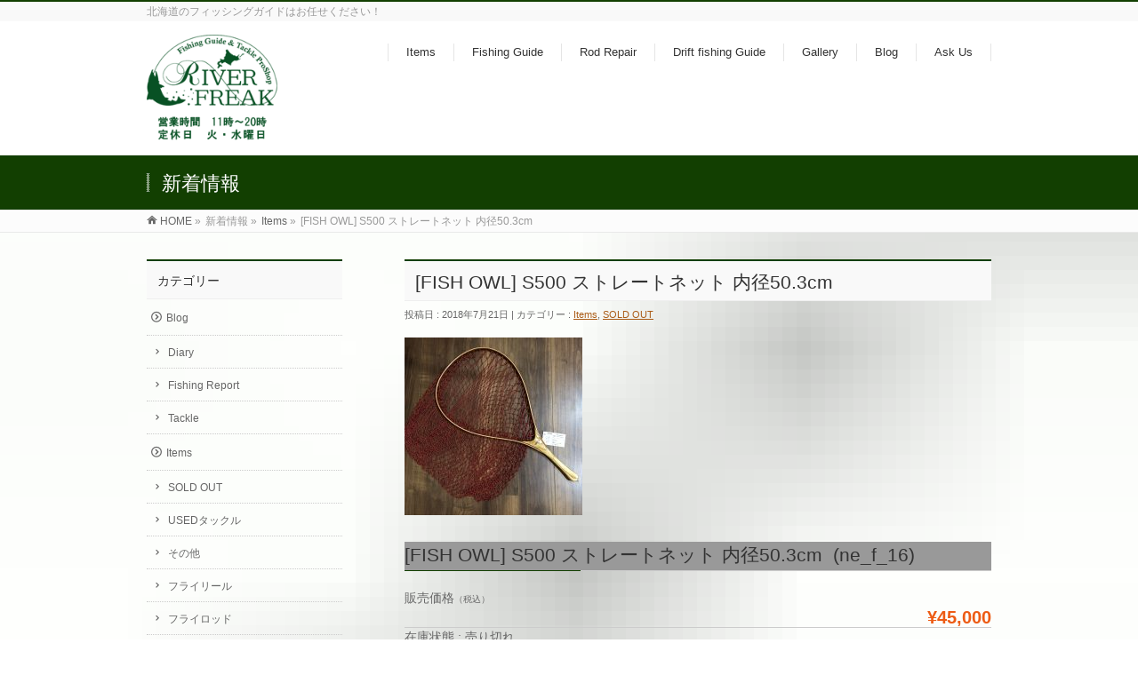

--- FILE ---
content_type: text/html; charset=UTF-8
request_url: https://www.riverfreak.jp/2018/07/21/fish-owl-s500-%E3%82%B9%E3%83%88%E3%83%AC%E3%83%BC%E3%83%88%E3%83%8D%E3%83%83%E3%83%88-%E5%86%85%E5%BE%8450-3cm/
body_size: 18364
content:
<!DOCTYPE html>
<!--[if IE]>
<meta http-equiv="X-UA-Compatible" content="IE=Edge">
<![endif]-->
<html xmlns:fb="http://ogp.me/ns/fb#" dir="ltr" lang="ja" prefix="og: https://ogp.me/ns#">
<head>
<meta charset="UTF-8" />

<meta name="description" content="            Made in Hokkaidoのハンドメイドランディングネットです。  北海道で数十年の実釣経験を積んだ職人が製作した、こだわりのランディングネットです。  フレームは耐久性を考慮し３層構造で、表面には10回以上のコーティングをかけています。  ネットは全て手編みで、通常のネットの倍の量を使用し、底が広く深くなっています。  ネットサイズ以上の大型魚もランディング可能で、ネットの底が平らになっているため、魚に負" />
<meta name="keywords" content="" />
<link rel="start" href="https://www.riverfreak.jp" title="HOME" />
<!-- BizVektor v1.3.3 -->
	<style>img:is([sizes="auto" i], [sizes^="auto," i]) { contain-intrinsic-size: 3000px 1500px }</style>
	
		<!-- All in One SEO 4.8.9 - aioseo.com -->
		<title>[FISH OWL] S500 ストレートネット 内径50.3cm | 北海道フィッシングガイドRiver Freak</title>
	<meta name="description" content="Made in Hokkaidoのハンドメイドランディングネットです。 北海道で数十年の実釣経験を積んだ職人が" />
	<meta name="robots" content="max-image-preview:large" />
	<meta name="author" content="Maru_RiverFreak"/>
	<meta name="keywords" content="items,sold out" />
	<link rel="canonical" href="https://www.riverfreak.jp/2018/07/21/fish-owl-s500-%e3%82%b9%e3%83%88%e3%83%ac%e3%83%bc%e3%83%88%e3%83%8d%e3%83%83%e3%83%88-%e5%86%85%e5%be%8450-3cm/" />
	<meta name="generator" content="All in One SEO (AIOSEO) 4.8.9" />
		<meta property="og:locale" content="ja_JP" />
		<meta property="og:site_name" content="北海道フィッシングガイドRiver Freak" />
		<meta property="og:type" content="article" />
		<meta property="og:title" content="[FISH OWL] S500 ストレートネット 内径50.3cm | 北海道フィッシングガイドRiver Freak" />
		<meta property="og:description" content="Made in Hokkaidoのハンドメイドランディングネットです。 北海道で数十年の実釣経験を積んだ職人が" />
		<meta property="og:url" content="https://www.riverfreak.jp/2018/07/21/fish-owl-s500-%e3%82%b9%e3%83%88%e3%83%ac%e3%83%bc%e3%83%88%e3%83%8d%e3%83%83%e3%83%88-%e5%86%85%e5%be%8450-3cm/" />
		<meta property="og:image" content="https://www.riverfreak.jp/wp-content/uploads/2019/07/sns.jpg" />
		<meta property="og:image:secure_url" content="https://www.riverfreak.jp/wp-content/uploads/2019/07/sns.jpg" />
		<meta property="og:image:width" content="960" />
		<meta property="og:image:height" content="540" />
		<meta property="article:published_time" content="2018-07-21T07:33:28+00:00" />
		<meta property="article:modified_time" content="2022-05-21T09:58:33+00:00" />
		<meta property="article:publisher" content="https://www.facebook.com/RiverFreak1027/" />
		<meta name="twitter:card" content="summary" />
		<meta name="twitter:title" content="[FISH OWL] S500 ストレートネット 内径50.3cm | 北海道フィッシングガイドRiver Freak" />
		<meta name="twitter:description" content="Made in Hokkaidoのハンドメイドランディングネットです。 北海道で数十年の実釣経験を積んだ職人が" />
		<meta name="twitter:image" content="https://www.riverfreak.jp/wp-content/uploads/2019/07/sns.jpg" />
		<script type="application/ld+json" class="aioseo-schema">
			{"@context":"https:\/\/schema.org","@graph":[{"@type":"Article","@id":"https:\/\/www.riverfreak.jp\/2018\/07\/21\/fish-owl-s500-%e3%82%b9%e3%83%88%e3%83%ac%e3%83%bc%e3%83%88%e3%83%8d%e3%83%83%e3%83%88-%e5%86%85%e5%be%8450-3cm\/#article","name":"[FISH OWL] S500 \u30b9\u30c8\u30ec\u30fc\u30c8\u30cd\u30c3\u30c8 \u5185\u5f8450.3cm | \u5317\u6d77\u9053\u30d5\u30a3\u30c3\u30b7\u30f3\u30b0\u30ac\u30a4\u30c9River Freak","headline":"[FISH OWL] S500 \u30b9\u30c8\u30ec\u30fc\u30c8\u30cd\u30c3\u30c8 \u5185\u5f8450.3cm","author":{"@id":"https:\/\/www.riverfreak.jp\/author\/maru_riverfreak\/#author"},"publisher":{"@id":"https:\/\/www.riverfreak.jp\/#organization"},"image":{"@type":"ImageObject","url":"https:\/\/www.riverfreak.jp\/wp-content\/uploads\/2018\/07\/IMG_2541.jpg","@id":"https:\/\/www.riverfreak.jp\/2018\/07\/21\/fish-owl-s500-%e3%82%b9%e3%83%88%e3%83%ac%e3%83%bc%e3%83%88%e3%83%8d%e3%83%83%e3%83%88-%e5%86%85%e5%be%8450-3cm\/#articleImage","width":800,"height":800},"datePublished":"2018-07-21T16:33:28+09:00","dateModified":"2022-05-21T18:58:33+09:00","inLanguage":"ja","mainEntityOfPage":{"@id":"https:\/\/www.riverfreak.jp\/2018\/07\/21\/fish-owl-s500-%e3%82%b9%e3%83%88%e3%83%ac%e3%83%bc%e3%83%88%e3%83%8d%e3%83%83%e3%83%88-%e5%86%85%e5%be%8450-3cm\/#webpage"},"isPartOf":{"@id":"https:\/\/www.riverfreak.jp\/2018\/07\/21\/fish-owl-s500-%e3%82%b9%e3%83%88%e3%83%ac%e3%83%bc%e3%83%88%e3%83%8d%e3%83%83%e3%83%88-%e5%86%85%e5%be%8450-3cm\/#webpage"},"articleSection":"Items, SOLD OUT"},{"@type":"BreadcrumbList","@id":"https:\/\/www.riverfreak.jp\/2018\/07\/21\/fish-owl-s500-%e3%82%b9%e3%83%88%e3%83%ac%e3%83%bc%e3%83%88%e3%83%8d%e3%83%83%e3%83%88-%e5%86%85%e5%be%8450-3cm\/#breadcrumblist","itemListElement":[{"@type":"ListItem","@id":"https:\/\/www.riverfreak.jp#listItem","position":1,"name":"\u30db\u30fc\u30e0","item":"https:\/\/www.riverfreak.jp","nextItem":{"@type":"ListItem","@id":"https:\/\/www.riverfreak.jp\/category\/items\/#listItem","name":"Items"}},{"@type":"ListItem","@id":"https:\/\/www.riverfreak.jp\/category\/items\/#listItem","position":2,"name":"Items","item":"https:\/\/www.riverfreak.jp\/category\/items\/","nextItem":{"@type":"ListItem","@id":"https:\/\/www.riverfreak.jp\/category\/items\/sold-out\/#listItem","name":"SOLD OUT"},"previousItem":{"@type":"ListItem","@id":"https:\/\/www.riverfreak.jp#listItem","name":"\u30db\u30fc\u30e0"}},{"@type":"ListItem","@id":"https:\/\/www.riverfreak.jp\/category\/items\/sold-out\/#listItem","position":3,"name":"SOLD OUT","item":"https:\/\/www.riverfreak.jp\/category\/items\/sold-out\/","nextItem":{"@type":"ListItem","@id":"https:\/\/www.riverfreak.jp\/2018\/07\/21\/fish-owl-s500-%e3%82%b9%e3%83%88%e3%83%ac%e3%83%bc%e3%83%88%e3%83%8d%e3%83%83%e3%83%88-%e5%86%85%e5%be%8450-3cm\/#listItem","name":"[FISH OWL] S500 \u30b9\u30c8\u30ec\u30fc\u30c8\u30cd\u30c3\u30c8 \u5185\u5f8450.3cm"},"previousItem":{"@type":"ListItem","@id":"https:\/\/www.riverfreak.jp\/category\/items\/#listItem","name":"Items"}},{"@type":"ListItem","@id":"https:\/\/www.riverfreak.jp\/2018\/07\/21\/fish-owl-s500-%e3%82%b9%e3%83%88%e3%83%ac%e3%83%bc%e3%83%88%e3%83%8d%e3%83%83%e3%83%88-%e5%86%85%e5%be%8450-3cm\/#listItem","position":4,"name":"[FISH OWL] S500 \u30b9\u30c8\u30ec\u30fc\u30c8\u30cd\u30c3\u30c8 \u5185\u5f8450.3cm","previousItem":{"@type":"ListItem","@id":"https:\/\/www.riverfreak.jp\/category\/items\/sold-out\/#listItem","name":"SOLD OUT"}}]},{"@type":"Organization","@id":"https:\/\/www.riverfreak.jp\/#organization","name":"\u9ad8\u4e38 \u7fd4\u5e73","description":"\u5317\u6d77\u9053\u306e\u30d5\u30a3\u30c3\u30b7\u30f3\u30b0\u30ac\u30a4\u30c9\u306f\u304a\u4efb\u305b\u304f\u3060\u3055\u3044\uff01","url":"https:\/\/www.riverfreak.jp\/"},{"@type":"Person","@id":"https:\/\/www.riverfreak.jp\/author\/maru_riverfreak\/#author","url":"https:\/\/www.riverfreak.jp\/author\/maru_riverfreak\/","name":"Maru_RiverFreak","image":{"@type":"ImageObject","@id":"https:\/\/www.riverfreak.jp\/2018\/07\/21\/fish-owl-s500-%e3%82%b9%e3%83%88%e3%83%ac%e3%83%bc%e3%83%88%e3%83%8d%e3%83%83%e3%83%88-%e5%86%85%e5%be%8450-3cm\/#authorImage","url":"https:\/\/secure.gravatar.com\/avatar\/3aeb043adcb26516e98064ae8a105a38555e0079015e6e9da1929e18ae422e23?s=96&d=mm&r=g","width":96,"height":96,"caption":"Maru_RiverFreak"}},{"@type":"WebPage","@id":"https:\/\/www.riverfreak.jp\/2018\/07\/21\/fish-owl-s500-%e3%82%b9%e3%83%88%e3%83%ac%e3%83%bc%e3%83%88%e3%83%8d%e3%83%83%e3%83%88-%e5%86%85%e5%be%8450-3cm\/#webpage","url":"https:\/\/www.riverfreak.jp\/2018\/07\/21\/fish-owl-s500-%e3%82%b9%e3%83%88%e3%83%ac%e3%83%bc%e3%83%88%e3%83%8d%e3%83%83%e3%83%88-%e5%86%85%e5%be%8450-3cm\/","name":"[FISH OWL] S500 \u30b9\u30c8\u30ec\u30fc\u30c8\u30cd\u30c3\u30c8 \u5185\u5f8450.3cm | \u5317\u6d77\u9053\u30d5\u30a3\u30c3\u30b7\u30f3\u30b0\u30ac\u30a4\u30c9River Freak","description":"Made in Hokkaido\u306e\u30cf\u30f3\u30c9\u30e1\u30a4\u30c9\u30e9\u30f3\u30c7\u30a3\u30f3\u30b0\u30cd\u30c3\u30c8\u3067\u3059\u3002 \u5317\u6d77\u9053\u3067\u6570\u5341\u5e74\u306e\u5b9f\u91e3\u7d4c\u9a13\u3092\u7a4d\u3093\u3060\u8077\u4eba\u304c","inLanguage":"ja","isPartOf":{"@id":"https:\/\/www.riverfreak.jp\/#website"},"breadcrumb":{"@id":"https:\/\/www.riverfreak.jp\/2018\/07\/21\/fish-owl-s500-%e3%82%b9%e3%83%88%e3%83%ac%e3%83%bc%e3%83%88%e3%83%8d%e3%83%83%e3%83%88-%e5%86%85%e5%be%8450-3cm\/#breadcrumblist"},"author":{"@id":"https:\/\/www.riverfreak.jp\/author\/maru_riverfreak\/#author"},"creator":{"@id":"https:\/\/www.riverfreak.jp\/author\/maru_riverfreak\/#author"},"datePublished":"2018-07-21T16:33:28+09:00","dateModified":"2022-05-21T18:58:33+09:00"},{"@type":"WebSite","@id":"https:\/\/www.riverfreak.jp\/#website","url":"https:\/\/www.riverfreak.jp\/","name":"\u5317\u6d77\u9053\u30d5\u30a3\u30c3\u30b7\u30f3\u30b0\u30ac\u30a4\u30c9River Freak","description":"\u5317\u6d77\u9053\u306e\u30d5\u30a3\u30c3\u30b7\u30f3\u30b0\u30ac\u30a4\u30c9\u306f\u304a\u4efb\u305b\u304f\u3060\u3055\u3044\uff01","inLanguage":"ja","publisher":{"@id":"https:\/\/www.riverfreak.jp\/#organization"}}]}
		</script>
		<!-- All in One SEO -->

<link rel="alternate" type="application/rss+xml" title="北海道フィッシングガイドRiver Freak &raquo; フィード" href="https://www.riverfreak.jp/feed/" />
<link rel="alternate" type="application/rss+xml" title="北海道フィッシングガイドRiver Freak &raquo; コメントフィード" href="https://www.riverfreak.jp/comments/feed/" />
<link rel="alternate" type="application/rss+xml" title="北海道フィッシングガイドRiver Freak &raquo; [FISH OWL] S500 ストレートネット 内径50.3cm のコメントのフィード" href="https://www.riverfreak.jp/2018/07/21/fish-owl-s500-%e3%82%b9%e3%83%88%e3%83%ac%e3%83%bc%e3%83%88%e3%83%8d%e3%83%83%e3%83%88-%e5%86%85%e5%be%8450-3cm/feed/" />
<script type="text/javascript">
/* <![CDATA[ */
window._wpemojiSettings = {"baseUrl":"https:\/\/s.w.org\/images\/core\/emoji\/16.0.1\/72x72\/","ext":".png","svgUrl":"https:\/\/s.w.org\/images\/core\/emoji\/16.0.1\/svg\/","svgExt":".svg","source":{"concatemoji":"https:\/\/www.riverfreak.jp\/wp-includes\/js\/wp-emoji-release.min.js?ver=6.8.3"}};
/*! This file is auto-generated */
!function(s,n){var o,i,e;function c(e){try{var t={supportTests:e,timestamp:(new Date).valueOf()};sessionStorage.setItem(o,JSON.stringify(t))}catch(e){}}function p(e,t,n){e.clearRect(0,0,e.canvas.width,e.canvas.height),e.fillText(t,0,0);var t=new Uint32Array(e.getImageData(0,0,e.canvas.width,e.canvas.height).data),a=(e.clearRect(0,0,e.canvas.width,e.canvas.height),e.fillText(n,0,0),new Uint32Array(e.getImageData(0,0,e.canvas.width,e.canvas.height).data));return t.every(function(e,t){return e===a[t]})}function u(e,t){e.clearRect(0,0,e.canvas.width,e.canvas.height),e.fillText(t,0,0);for(var n=e.getImageData(16,16,1,1),a=0;a<n.data.length;a++)if(0!==n.data[a])return!1;return!0}function f(e,t,n,a){switch(t){case"flag":return n(e,"\ud83c\udff3\ufe0f\u200d\u26a7\ufe0f","\ud83c\udff3\ufe0f\u200b\u26a7\ufe0f")?!1:!n(e,"\ud83c\udde8\ud83c\uddf6","\ud83c\udde8\u200b\ud83c\uddf6")&&!n(e,"\ud83c\udff4\udb40\udc67\udb40\udc62\udb40\udc65\udb40\udc6e\udb40\udc67\udb40\udc7f","\ud83c\udff4\u200b\udb40\udc67\u200b\udb40\udc62\u200b\udb40\udc65\u200b\udb40\udc6e\u200b\udb40\udc67\u200b\udb40\udc7f");case"emoji":return!a(e,"\ud83e\udedf")}return!1}function g(e,t,n,a){var r="undefined"!=typeof WorkerGlobalScope&&self instanceof WorkerGlobalScope?new OffscreenCanvas(300,150):s.createElement("canvas"),o=r.getContext("2d",{willReadFrequently:!0}),i=(o.textBaseline="top",o.font="600 32px Arial",{});return e.forEach(function(e){i[e]=t(o,e,n,a)}),i}function t(e){var t=s.createElement("script");t.src=e,t.defer=!0,s.head.appendChild(t)}"undefined"!=typeof Promise&&(o="wpEmojiSettingsSupports",i=["flag","emoji"],n.supports={everything:!0,everythingExceptFlag:!0},e=new Promise(function(e){s.addEventListener("DOMContentLoaded",e,{once:!0})}),new Promise(function(t){var n=function(){try{var e=JSON.parse(sessionStorage.getItem(o));if("object"==typeof e&&"number"==typeof e.timestamp&&(new Date).valueOf()<e.timestamp+604800&&"object"==typeof e.supportTests)return e.supportTests}catch(e){}return null}();if(!n){if("undefined"!=typeof Worker&&"undefined"!=typeof OffscreenCanvas&&"undefined"!=typeof URL&&URL.createObjectURL&&"undefined"!=typeof Blob)try{var e="postMessage("+g.toString()+"("+[JSON.stringify(i),f.toString(),p.toString(),u.toString()].join(",")+"));",a=new Blob([e],{type:"text/javascript"}),r=new Worker(URL.createObjectURL(a),{name:"wpTestEmojiSupports"});return void(r.onmessage=function(e){c(n=e.data),r.terminate(),t(n)})}catch(e){}c(n=g(i,f,p,u))}t(n)}).then(function(e){for(var t in e)n.supports[t]=e[t],n.supports.everything=n.supports.everything&&n.supports[t],"flag"!==t&&(n.supports.everythingExceptFlag=n.supports.everythingExceptFlag&&n.supports[t]);n.supports.everythingExceptFlag=n.supports.everythingExceptFlag&&!n.supports.flag,n.DOMReady=!1,n.readyCallback=function(){n.DOMReady=!0}}).then(function(){return e}).then(function(){var e;n.supports.everything||(n.readyCallback(),(e=n.source||{}).concatemoji?t(e.concatemoji):e.wpemoji&&e.twemoji&&(t(e.twemoji),t(e.wpemoji)))}))}((window,document),window._wpemojiSettings);
/* ]]> */
</script>
<style id='wp-emoji-styles-inline-css' type='text/css'>

	img.wp-smiley, img.emoji {
		display: inline !important;
		border: none !important;
		box-shadow: none !important;
		height: 1em !important;
		width: 1em !important;
		margin: 0 0.07em !important;
		vertical-align: -0.1em !important;
		background: none !important;
		padding: 0 !important;
	}
</style>
<link rel='stylesheet' id='wp-block-library-css' href='https://www.riverfreak.jp/wp-includes/css/dist/block-library/style.min.css?ver=6.8.3' type='text/css' media='all' />
<style id='classic-theme-styles-inline-css' type='text/css'>
/*! This file is auto-generated */
.wp-block-button__link{color:#fff;background-color:#32373c;border-radius:9999px;box-shadow:none;text-decoration:none;padding:calc(.667em + 2px) calc(1.333em + 2px);font-size:1.125em}.wp-block-file__button{background:#32373c;color:#fff;text-decoration:none}
</style>
<style id='global-styles-inline-css' type='text/css'>
:root{--wp--preset--aspect-ratio--square: 1;--wp--preset--aspect-ratio--4-3: 4/3;--wp--preset--aspect-ratio--3-4: 3/4;--wp--preset--aspect-ratio--3-2: 3/2;--wp--preset--aspect-ratio--2-3: 2/3;--wp--preset--aspect-ratio--16-9: 16/9;--wp--preset--aspect-ratio--9-16: 9/16;--wp--preset--color--black: #000000;--wp--preset--color--cyan-bluish-gray: #abb8c3;--wp--preset--color--white: #ffffff;--wp--preset--color--pale-pink: #f78da7;--wp--preset--color--vivid-red: #cf2e2e;--wp--preset--color--luminous-vivid-orange: #ff6900;--wp--preset--color--luminous-vivid-amber: #fcb900;--wp--preset--color--light-green-cyan: #7bdcb5;--wp--preset--color--vivid-green-cyan: #00d084;--wp--preset--color--pale-cyan-blue: #8ed1fc;--wp--preset--color--vivid-cyan-blue: #0693e3;--wp--preset--color--vivid-purple: #9b51e0;--wp--preset--gradient--vivid-cyan-blue-to-vivid-purple: linear-gradient(135deg,rgba(6,147,227,1) 0%,rgb(155,81,224) 100%);--wp--preset--gradient--light-green-cyan-to-vivid-green-cyan: linear-gradient(135deg,rgb(122,220,180) 0%,rgb(0,208,130) 100%);--wp--preset--gradient--luminous-vivid-amber-to-luminous-vivid-orange: linear-gradient(135deg,rgba(252,185,0,1) 0%,rgba(255,105,0,1) 100%);--wp--preset--gradient--luminous-vivid-orange-to-vivid-red: linear-gradient(135deg,rgba(255,105,0,1) 0%,rgb(207,46,46) 100%);--wp--preset--gradient--very-light-gray-to-cyan-bluish-gray: linear-gradient(135deg,rgb(238,238,238) 0%,rgb(169,184,195) 100%);--wp--preset--gradient--cool-to-warm-spectrum: linear-gradient(135deg,rgb(74,234,220) 0%,rgb(151,120,209) 20%,rgb(207,42,186) 40%,rgb(238,44,130) 60%,rgb(251,105,98) 80%,rgb(254,248,76) 100%);--wp--preset--gradient--blush-light-purple: linear-gradient(135deg,rgb(255,206,236) 0%,rgb(152,150,240) 100%);--wp--preset--gradient--blush-bordeaux: linear-gradient(135deg,rgb(254,205,165) 0%,rgb(254,45,45) 50%,rgb(107,0,62) 100%);--wp--preset--gradient--luminous-dusk: linear-gradient(135deg,rgb(255,203,112) 0%,rgb(199,81,192) 50%,rgb(65,88,208) 100%);--wp--preset--gradient--pale-ocean: linear-gradient(135deg,rgb(255,245,203) 0%,rgb(182,227,212) 50%,rgb(51,167,181) 100%);--wp--preset--gradient--electric-grass: linear-gradient(135deg,rgb(202,248,128) 0%,rgb(113,206,126) 100%);--wp--preset--gradient--midnight: linear-gradient(135deg,rgb(2,3,129) 0%,rgb(40,116,252) 100%);--wp--preset--font-size--small: 13px;--wp--preset--font-size--medium: 20px;--wp--preset--font-size--large: 36px;--wp--preset--font-size--x-large: 42px;--wp--preset--spacing--20: 0.44rem;--wp--preset--spacing--30: 0.67rem;--wp--preset--spacing--40: 1rem;--wp--preset--spacing--50: 1.5rem;--wp--preset--spacing--60: 2.25rem;--wp--preset--spacing--70: 3.38rem;--wp--preset--spacing--80: 5.06rem;--wp--preset--shadow--natural: 6px 6px 9px rgba(0, 0, 0, 0.2);--wp--preset--shadow--deep: 12px 12px 50px rgba(0, 0, 0, 0.4);--wp--preset--shadow--sharp: 6px 6px 0px rgba(0, 0, 0, 0.2);--wp--preset--shadow--outlined: 6px 6px 0px -3px rgba(255, 255, 255, 1), 6px 6px rgba(0, 0, 0, 1);--wp--preset--shadow--crisp: 6px 6px 0px rgba(0, 0, 0, 1);}:where(.is-layout-flex){gap: 0.5em;}:where(.is-layout-grid){gap: 0.5em;}body .is-layout-flex{display: flex;}.is-layout-flex{flex-wrap: wrap;align-items: center;}.is-layout-flex > :is(*, div){margin: 0;}body .is-layout-grid{display: grid;}.is-layout-grid > :is(*, div){margin: 0;}:where(.wp-block-columns.is-layout-flex){gap: 2em;}:where(.wp-block-columns.is-layout-grid){gap: 2em;}:where(.wp-block-post-template.is-layout-flex){gap: 1.25em;}:where(.wp-block-post-template.is-layout-grid){gap: 1.25em;}.has-black-color{color: var(--wp--preset--color--black) !important;}.has-cyan-bluish-gray-color{color: var(--wp--preset--color--cyan-bluish-gray) !important;}.has-white-color{color: var(--wp--preset--color--white) !important;}.has-pale-pink-color{color: var(--wp--preset--color--pale-pink) !important;}.has-vivid-red-color{color: var(--wp--preset--color--vivid-red) !important;}.has-luminous-vivid-orange-color{color: var(--wp--preset--color--luminous-vivid-orange) !important;}.has-luminous-vivid-amber-color{color: var(--wp--preset--color--luminous-vivid-amber) !important;}.has-light-green-cyan-color{color: var(--wp--preset--color--light-green-cyan) !important;}.has-vivid-green-cyan-color{color: var(--wp--preset--color--vivid-green-cyan) !important;}.has-pale-cyan-blue-color{color: var(--wp--preset--color--pale-cyan-blue) !important;}.has-vivid-cyan-blue-color{color: var(--wp--preset--color--vivid-cyan-blue) !important;}.has-vivid-purple-color{color: var(--wp--preset--color--vivid-purple) !important;}.has-black-background-color{background-color: var(--wp--preset--color--black) !important;}.has-cyan-bluish-gray-background-color{background-color: var(--wp--preset--color--cyan-bluish-gray) !important;}.has-white-background-color{background-color: var(--wp--preset--color--white) !important;}.has-pale-pink-background-color{background-color: var(--wp--preset--color--pale-pink) !important;}.has-vivid-red-background-color{background-color: var(--wp--preset--color--vivid-red) !important;}.has-luminous-vivid-orange-background-color{background-color: var(--wp--preset--color--luminous-vivid-orange) !important;}.has-luminous-vivid-amber-background-color{background-color: var(--wp--preset--color--luminous-vivid-amber) !important;}.has-light-green-cyan-background-color{background-color: var(--wp--preset--color--light-green-cyan) !important;}.has-vivid-green-cyan-background-color{background-color: var(--wp--preset--color--vivid-green-cyan) !important;}.has-pale-cyan-blue-background-color{background-color: var(--wp--preset--color--pale-cyan-blue) !important;}.has-vivid-cyan-blue-background-color{background-color: var(--wp--preset--color--vivid-cyan-blue) !important;}.has-vivid-purple-background-color{background-color: var(--wp--preset--color--vivid-purple) !important;}.has-black-border-color{border-color: var(--wp--preset--color--black) !important;}.has-cyan-bluish-gray-border-color{border-color: var(--wp--preset--color--cyan-bluish-gray) !important;}.has-white-border-color{border-color: var(--wp--preset--color--white) !important;}.has-pale-pink-border-color{border-color: var(--wp--preset--color--pale-pink) !important;}.has-vivid-red-border-color{border-color: var(--wp--preset--color--vivid-red) !important;}.has-luminous-vivid-orange-border-color{border-color: var(--wp--preset--color--luminous-vivid-orange) !important;}.has-luminous-vivid-amber-border-color{border-color: var(--wp--preset--color--luminous-vivid-amber) !important;}.has-light-green-cyan-border-color{border-color: var(--wp--preset--color--light-green-cyan) !important;}.has-vivid-green-cyan-border-color{border-color: var(--wp--preset--color--vivid-green-cyan) !important;}.has-pale-cyan-blue-border-color{border-color: var(--wp--preset--color--pale-cyan-blue) !important;}.has-vivid-cyan-blue-border-color{border-color: var(--wp--preset--color--vivid-cyan-blue) !important;}.has-vivid-purple-border-color{border-color: var(--wp--preset--color--vivid-purple) !important;}.has-vivid-cyan-blue-to-vivid-purple-gradient-background{background: var(--wp--preset--gradient--vivid-cyan-blue-to-vivid-purple) !important;}.has-light-green-cyan-to-vivid-green-cyan-gradient-background{background: var(--wp--preset--gradient--light-green-cyan-to-vivid-green-cyan) !important;}.has-luminous-vivid-amber-to-luminous-vivid-orange-gradient-background{background: var(--wp--preset--gradient--luminous-vivid-amber-to-luminous-vivid-orange) !important;}.has-luminous-vivid-orange-to-vivid-red-gradient-background{background: var(--wp--preset--gradient--luminous-vivid-orange-to-vivid-red) !important;}.has-very-light-gray-to-cyan-bluish-gray-gradient-background{background: var(--wp--preset--gradient--very-light-gray-to-cyan-bluish-gray) !important;}.has-cool-to-warm-spectrum-gradient-background{background: var(--wp--preset--gradient--cool-to-warm-spectrum) !important;}.has-blush-light-purple-gradient-background{background: var(--wp--preset--gradient--blush-light-purple) !important;}.has-blush-bordeaux-gradient-background{background: var(--wp--preset--gradient--blush-bordeaux) !important;}.has-luminous-dusk-gradient-background{background: var(--wp--preset--gradient--luminous-dusk) !important;}.has-pale-ocean-gradient-background{background: var(--wp--preset--gradient--pale-ocean) !important;}.has-electric-grass-gradient-background{background: var(--wp--preset--gradient--electric-grass) !important;}.has-midnight-gradient-background{background: var(--wp--preset--gradient--midnight) !important;}.has-small-font-size{font-size: var(--wp--preset--font-size--small) !important;}.has-medium-font-size{font-size: var(--wp--preset--font-size--medium) !important;}.has-large-font-size{font-size: var(--wp--preset--font-size--large) !important;}.has-x-large-font-size{font-size: var(--wp--preset--font-size--x-large) !important;}
:where(.wp-block-post-template.is-layout-flex){gap: 1.25em;}:where(.wp-block-post-template.is-layout-grid){gap: 1.25em;}
:where(.wp-block-columns.is-layout-flex){gap: 2em;}:where(.wp-block-columns.is-layout-grid){gap: 2em;}
:root :where(.wp-block-pullquote){font-size: 1.5em;line-height: 1.6;}
</style>
<link rel='stylesheet' id='contact-form-7-css' href='https://www.riverfreak.jp/wp-content/plugins/contact-form-7/includes/css/styles.css?ver=6.1.3' type='text/css' media='all' />
<link rel='stylesheet' id='usces_default_css-css' href='https://www.riverfreak.jp/wp-content/plugins/usc-e-shop/css/usces_default.css?ver=2.11.27.2601211' type='text/css' media='all' />
<link rel='stylesheet' id='dashicons-css' href='https://www.riverfreak.jp/wp-includes/css/dashicons.min.css?ver=6.8.3' type='text/css' media='all' />
<link rel='stylesheet' id='usces_cart_css-css' href='https://www.riverfreak.jp/wp-content/plugins/usc-e-shop/css/usces_cart.css?ver=2.11.27.2601211' type='text/css' media='all' />
<script type="text/javascript" src="https://www.riverfreak.jp/wp-includes/js/jquery/jquery.min.js?ver=3.7.1" id="jquery-core-js"></script>
<script type="text/javascript" src="https://www.riverfreak.jp/wp-includes/js/jquery/jquery-migrate.min.js?ver=3.4.1" id="jquery-migrate-js"></script>
<link rel="https://api.w.org/" href="https://www.riverfreak.jp/wp-json/" /><link rel="alternate" title="JSON" type="application/json" href="https://www.riverfreak.jp/wp-json/wp/v2/posts/5674" /><link rel="EditURI" type="application/rsd+xml" title="RSD" href="https://www.riverfreak.jp/xmlrpc.php?rsd" />
<link rel='shortlink' href='https://www.riverfreak.jp/?p=5674' />
<link rel="alternate" title="oEmbed (JSON)" type="application/json+oembed" href="https://www.riverfreak.jp/wp-json/oembed/1.0/embed?url=https%3A%2F%2Fwww.riverfreak.jp%2F2018%2F07%2F21%2Ffish-owl-s500-%25e3%2582%25b9%25e3%2583%2588%25e3%2583%25ac%25e3%2583%25bc%25e3%2583%2588%25e3%2583%258d%25e3%2583%2583%25e3%2583%2588-%25e5%2586%2585%25e5%25be%258450-3cm%2F" />
<link rel="alternate" title="oEmbed (XML)" type="text/xml+oembed" href="https://www.riverfreak.jp/wp-json/oembed/1.0/embed?url=https%3A%2F%2Fwww.riverfreak.jp%2F2018%2F07%2F21%2Ffish-owl-s500-%25e3%2582%25b9%25e3%2583%2588%25e3%2583%25ac%25e3%2583%25bc%25e3%2583%2588%25e3%2583%258d%25e3%2583%2583%25e3%2583%2588-%25e5%2586%2585%25e5%25be%258450-3cm%2F&#038;format=xml" />

<meta property="og:title" content="[FISH OWL] S500 ストレートネット 内径50.3cm">
<meta property="og:type" content="product">
<meta property="og:description" content="[FISH OWL] S500 ストレートネット 内径50.3cm">
<meta property="og:url" content="https://www.riverfreak.jp/2018/07/21/fish-owl-s500-%e3%82%b9%e3%83%88%e3%83%ac%e3%83%bc%e3%83%88%e3%83%8d%e3%83%83%e3%83%88-%e5%86%85%e5%be%8450-3cm/">
<meta property="og:image" content="https://www.riverfreak.jp/wp-content/uploads/2018/07/IMG_2541-140x140.jpg">
<meta property="og:site_name" content="北海道フィッシングガイドRiver Freak"><!-- [ BizVektor OGP ] -->
<meta property="og:site_name" content="北海道フィッシングガイドRiver Freak" />
<meta property="og:url" content="https://www.riverfreak.jp/2018/07/21/fish-owl-s500-%e3%82%b9%e3%83%88%e3%83%ac%e3%83%bc%e3%83%88%e3%83%8d%e3%83%83%e3%83%88-%e5%86%85%e5%be%8450-3cm/" />
<meta property="fb:app_id" content="" />
<meta property="og:type" content="article" />
<meta property="og:title" content="[FISH OWL] S500 ストレートネット 内径50.3cm | 北海道フィッシングガイドRiver Freak" />
<meta property="og:description" content="            Made in Hokkaidoのハンドメイドランディングネットです。  北海道で数十年の実釣経験を積んだ職人が製作した、こだわりのランディングネットです。  フレームは耐久性を考慮し３層構造で、表面には10回以上のコーティングをかけています。  ネットは全て手編みで、通常のネットの倍の量を使用し、底が広く深くなっています。  ネットサイズ以上の大型魚もランディング可能で、ネットの底が平らになっているため、魚に負" />
<!-- [ /BizVektor OGP ] -->
<link rel="stylesheet" id="bizvektor-sns-css"  href="https://www.riverfreak.jp/wp-content/themes/biz-vektor/plugins/sns/style_bizvektor_sns.css" type="text/css" media="all" />
<link href="http://fonts.googleapis.com/css?family=Droid+Sans:700|Lato:900|Anton" rel="stylesheet" type="text/css" />
<link rel="stylesheet" id="bizvektor-option-css"  href="https://www.riverfreak.jp/wp-content/themes/biz-vektor/css/bizvektor_common_min.css?20140923a" type="text/css" media="all" />
<link rel="pingback" href="https://www.riverfreak.jp/xmlrpc.php" />
<style type="text/css" id="custom-background-css">
body.custom-background { background-image: url("https://www.riverfreak.jp/wp-content/uploads/2017/12/bg_3.jpg"); background-position: right top; background-size: cover; background-repeat: no-repeat; background-attachment: fixed; }
</style>
	<!-- BizVektor Style-->
<link rel="stylesheet" type="text/css" media="all" href="https://www.riverfreak.jp/wp-content/themes/biz-vektor/design_skins/003/css/003.css" />
<!-- /BizVektor Style-->
<!--[if lte IE 8]>
<link rel="stylesheet" type="text/css" media="all" href="https://www.riverfreak.jp/wp-content/themes/biz-vektor/design_skins/003/css/003_oldie.css" />
<![endif]-->
		<style type="text/css" id="wp-custom-css">
			
#s_r{
	float: left;
	width: 25%;
	margin :0 0 0.5em 1em;
}
#s_l{
	float: right;
	width: 65%;
	margin: 0 1em 0.5em 0.5em;
}

.item_box{
	width: 146px;
	height: 280px;
	float: left;
	margin: 0.1em 0.1em 0.1em 0.1em;
}


.item_box img{
	margin: 0.1em 0.1em 0.1em 0.1em;
}

.price{
	font-size: 1.2rem;
	color: #ff9000;
}

.item_img_box{
	float: left;
	width: 350px;
	margin-top: 10px;
}

.item_text_box{
	float: right;
	width: 280px;
	margin-top: 10px;
}

.card_box{
	float: left;
	margin: 0;
}

.cart-in img{
	float: left;
	width: 34px;
}

.cart-in p{
	float: right;
}

		</style>
				<style type="text/css">

a { color:#aa5c17 }

#searchform input[type=submit],
p.form-submit input[type=submit],
form#searchform input#searchsubmit,
#content form input.wpcf7-submit,
#confirm-button input,
a.btn,
.linkBtn a,
input[type=button],
input[type=submit],
.sideTower li#sideContact.sideBnr a,
#content .infoList .rssBtn a { background-color:#123f01; }

.moreLink a { border-left-color:#123f01; }
.moreLink a:hover { background-color:#123f01; }
.moreLink a:after { color:#123f01; }
.moreLink a:hover:after { color:#fff; }

#headerTop { border-top-color:#123f01; }

.headMainMenu li:hover { color:#123f01; }
.headMainMenu li > a:hover,
.headMainMenu li.current_page_item > a { color:#123f01; }

#pageTitBnr { background-color:#123f01; }

#content h2,
#content h1.contentTitle,
#content h1.entryPostTitle,
.sideTower h3.localHead,
.sideWidget h4  { border-top-color:#123f01; }

#content h3:after,
#content .child_page_block h4:after { border-bottom-color:#123f01; }

.sideTower li#sideContact.sideBnr a:hover,
#content .infoList .rssBtn a:hover,
form#searchform input#searchsubmit:hover { background-color:#aa5c17; }

#panList .innerBox ul a:hover { color:#aa5c17; }

#content .mainFootContact p.mainFootTxt span.mainFootTel { color:#123f01; }
#content .mainFootContact .mainFootBt a { background-color:#123f01; }
#content .mainFootContact .mainFootBt a:hover { background-color:#aa5c17; }

#content .infoList .infoCate a { background-color:#1e73be;color:#123f01; }
#content .infoList .infoCate a:hover { background-color:#aa5c17; }

.paging span,
.paging a	{ color:#123f01;border-color:#123f01; }
.paging span.current,
.paging a:hover	{ background-color:#123f01; }

/* アクティブのページ */
.sideTower .sideWidget li > a:hover,
.sideTower .sideWidget li.current_page_item > a,
.sideTower .sideWidget li.current-cat > a	{ color:#123f01; background-color:#1e73be; }

.sideTower .ttBoxSection .ttBox a:hover { color:#123f01; }

#footMenu { border-top-color:#123f01; }
#footMenu .menu li a:hover { color:#123f01 }

@media (min-width: 970px) {
.headMainMenu li:hover li a:hover { color:#333; }
.headMainMenu li.current-page-item a,
.headMainMenu li.current_page_item a,
.headMainMenu li.current-menu-ancestor a,
.headMainMenu li.current-page-ancestor a { color:#333;}
.headMainMenu li.current-page-item a span,
.headMainMenu li.current_page_item a span,
.headMainMenu li.current-menu-ancestor a span,
.headMainMenu li.current-page-ancestor a span { color:#123f01; }
}

</style>
<!--[if lte IE 8]>
<style type="text/css">
.headMainMenu li:hover li a:hover { color:#333; }
.headMainMenu li.current-page-item a,
.headMainMenu li.current_page_item a,
.headMainMenu li.current-menu-ancestor a,
.headMainMenu li.current-page-ancestor a { color:#333;}
.headMainMenu li.current-page-item a span,
.headMainMenu li.current_page_item a span,
.headMainMenu li.current-menu-ancestor a span,
.headMainMenu li.current-page-ancestor a span { color:#123f01; }
</style>
<![endif]-->
<style type="text/css">
/*-------------------------------------------*/
/*	font
/*-------------------------------------------*/
h1,h2,h3,h4,h4,h5,h6,#header #site-title,#pageTitBnr #pageTitInner #pageTit,#content .leadTxt,#sideTower .localHead {font-family: "ヒラギノ角ゴ Pro W3","Hiragino Kaku Gothic Pro","メイリオ",Meiryo,Osaka,"ＭＳ Ｐゴシック","MS PGothic",sans-serif; }
#pageTitBnr #pageTitInner #pageTit { font-weight:lighter; }
#gMenu .menu li a strong {font-family: "ヒラギノ角ゴ Pro W3","Hiragino Kaku Gothic Pro","メイリオ",Meiryo,Osaka,"ＭＳ Ｐゴシック","MS PGothic",sans-serif; }
</style>
<link rel="stylesheet" type="text/css" media="all" href="https://www.riverfreak.jp/wp-content/themes/biz-vektor/style.css" />
<meta id="viewport" name="viewport" content="width=device-width, user-scalable=yes, maximum-scale=1.0, minimum-scale=1.0">
<style type="text/css">
	#header .innerBox #site-title a img { max-height: 120px; }</style>

<script src="http://ajax.googleapis.com/ajax/libs/jquery/1.8/jquery.min.js"></script>
<script type="text/javascript" src="http://ajaxzip3.googlecode.com/svn/trunk/ajaxzip3/ajaxzip3-https.js"></script><script type="text/javascript">
$(function(){
  $('#zip2').keyup(function(event){
    AjaxZip3.zip2addr(this,'','pref1','addr1');
  })
})
</script>

</head>

<body class="wp-singular post-template-default single single-post postid-5674 single-format-standard custom-background wp-theme-biz-vektor metaslider-plugin two-column left-sidebar">
<div id="fb-root"></div>

<div id="wrap">

<!--[if lte IE 8]>
<div id="eradi_ie_box">
<div class="alert_title">ご利用の Internet Exproler は古すぎます。</div>
<p>このウェブサイトはあなたがご利用の Internet Explorer をサポートしていないため、正しく表示・動作しません。<br />
古い Internet Exproler はセキュリティーの問題があるため、新しいブラウザに移行する事が強く推奨されています。<br />
最新の Internet Exproler を利用するか、<a href="https://www.google.co.jp/chrome/browser/index.html" target="_blank">Chrome</a> や <a href="https://www.mozilla.org/ja/firefox/new/" target="_blank">Firefox</a> など、より早くて快適なブラウザをご利用ください。</p>
</div>
<![endif]-->

<!-- [ #headerTop ] -->
<div id="headerTop">
<div class="innerBox">
<div id="site-description">北海道のフィッシングガイドはお任せください！</div>
</div>
</div><!-- [ /#headerTop ] -->

<!-- [ #header ] -->
<div id="header">
<div id="headerInner" class="innerBox">
<!-- [ #headLogo ] -->
<div id="site-title">
<a href="https://www.riverfreak.jp/" title="北海道フィッシングガイドRiver Freak" rel="home">
<img src="https://www.riverfreak.jp/wp-content/uploads/2025/04/header-rogo1.png" alt="北海道フィッシングガイドRiver Freak" /></a>
</div>
<!-- [ /#headLogo ] -->

<!-- [ #headContact ] -->

	<!-- [ #gMenu ] -->
	<div id="gMenu">
	<div id="gMenuInner" class="innerBox">
	<h3 class="assistive-text" onclick="showHide('header');"><span>MENU</span></h3>
	<div class="skip-link screen-reader-text">
		<a href="#content" title="メニューを飛ばす">メニューを飛ばす</a>
	</div>
<div class="headMainMenu">
<div class="menu-header_navi-container"><ul id="menu-header_navi" class="menu"><li id="menu-item-734" class="menu-item menu-item-type-taxonomy menu-item-object-category menu-item-has-children"><a href="https://www.riverfreak.jp/category/items/used%e3%82%bf%e3%83%83%e3%82%af%e3%83%ab/"><strong>Items</strong></a>
<ul class="sub-menu">
	<li id="menu-item-902" class="menu-item menu-item-type-taxonomy menu-item-object-category menu-item-has-children"><a href="https://www.riverfreak.jp/category/items/%e3%82%a2%e3%83%b3%e3%83%86%e3%82%a3%e3%83%bc%e3%82%af/">アンティーク</a>
	<ul class="sub-menu">
		<li id="menu-item-1621" class="menu-item menu-item-type-taxonomy menu-item-object-category"><a href="https://www.riverfreak.jp/category/items/%e3%82%a2%e3%83%b3%e3%83%86%e3%82%a3%e3%83%bc%e3%82%af/%e3%83%95%e3%83%a9%e3%82%a4%e3%83%ad%e3%83%83%e3%83%89-%e3%82%a2%e3%83%b3%e3%83%86%e3%82%a3%e3%83%bc%e3%82%af/">フライロッド</a></li>
		<li id="menu-item-903" class="menu-item menu-item-type-taxonomy menu-item-object-category"><a href="https://www.riverfreak.jp/category/items/%e3%82%a2%e3%83%b3%e3%83%86%e3%82%a3%e3%83%bc%e3%82%af/%e3%83%95%e3%83%a9%e3%82%a4%e3%83%aa%e3%83%bc%e3%83%ab/">フライリール</a></li>
		<li id="menu-item-2822" class="menu-item menu-item-type-taxonomy menu-item-object-category"><a href="https://www.riverfreak.jp/category/items/%e3%82%a2%e3%83%b3%e3%83%86%e3%82%a3%e3%83%bc%e3%82%af/%e3%83%95%e3%83%a9%e3%82%a4%e3%83%9c%e3%83%83%e3%82%af%e3%82%b9/">フライボックス</a></li>
		<li id="menu-item-2507" class="menu-item menu-item-type-taxonomy menu-item-object-category"><a href="https://www.riverfreak.jp/category/items/%e3%82%a2%e3%83%b3%e3%83%86%e3%82%a3%e3%83%bc%e3%82%af/%e3%83%ab%e3%82%a2%e3%83%bc%e3%83%ad%e3%83%83%e3%83%89/">ルアーロッド</a></li>
		<li id="menu-item-1380" class="menu-item menu-item-type-taxonomy menu-item-object-category"><a href="https://www.riverfreak.jp/category/items/%e3%82%a2%e3%83%b3%e3%83%86%e3%82%a3%e3%83%bc%e3%82%af/%e3%83%ab%e3%82%a2%e3%83%bc%e3%83%aa%e3%83%bc%e3%83%ab-%e3%82%a2%e3%83%b3%e3%83%86%e3%82%a3%e3%83%bc%e3%82%af/">ルアーリール</a></li>
		<li id="menu-item-2773" class="menu-item menu-item-type-taxonomy menu-item-object-category"><a href="https://www.riverfreak.jp/category/items/%e3%82%a2%e3%83%b3%e3%83%86%e3%82%a3%e3%83%bc%e3%82%af/%e3%83%ab%e3%82%a2%e3%83%bc/">ルアー</a></li>
		<li id="menu-item-3902" class="menu-item menu-item-type-taxonomy menu-item-object-category"><a href="https://www.riverfreak.jp/category/items/%e3%82%a2%e3%83%b3%e3%83%86%e3%82%a3%e3%83%bc%e3%82%af/%e3%81%9d%e3%81%ae%e4%bb%96/">その他</a></li>
	</ul>
</li>
	<li id="menu-item-901" class="menu-item menu-item-type-taxonomy menu-item-object-category menu-item-has-children"><a href="https://www.riverfreak.jp/category/items/used%e3%82%bf%e3%83%83%e3%82%af%e3%83%ab/">USEDタックル</a>
	<ul class="sub-menu">
		<li id="menu-item-736" class="menu-item menu-item-type-taxonomy menu-item-object-category"><a href="https://www.riverfreak.jp/category/items/used%e3%82%bf%e3%83%83%e3%82%af%e3%83%ab/%e3%83%95%e3%83%a9%e3%82%a4%e3%83%ad%e3%83%83%e3%83%89-used%e3%82%bf%e3%83%83%e3%82%af%e3%83%ab/">フライロッド</a></li>
		<li id="menu-item-735" class="menu-item menu-item-type-taxonomy menu-item-object-category"><a href="https://www.riverfreak.jp/category/items/used%e3%82%bf%e3%83%83%e3%82%af%e3%83%ab/%e3%83%95%e3%83%a9%e3%82%a4%e3%83%aa%e3%83%bc%e3%83%ab-used%e3%82%bf%e3%83%83%e3%82%af%e3%83%ab/">フライリール</a></li>
		<li id="menu-item-2508" class="menu-item menu-item-type-taxonomy menu-item-object-category"><a href="https://www.riverfreak.jp/category/items/used%e3%82%bf%e3%83%83%e3%82%af%e3%83%ab/%e3%83%ab%e3%82%a2%e3%83%bc%e3%83%ad%e3%83%83%e3%83%89-used%e3%82%bf%e3%83%83%e3%82%af%e3%83%ab/">ルアーロッド</a></li>
		<li id="menu-item-4603" class="menu-item menu-item-type-taxonomy menu-item-object-category"><a href="https://www.riverfreak.jp/category/items/used%e3%82%bf%e3%83%83%e3%82%af%e3%83%ab/%e3%83%ab%e3%82%a2%e3%83%bc%e3%83%aa%e3%83%bc%e3%83%ab/">ルアーリール</a></li>
		<li id="menu-item-4604" class="menu-item menu-item-type-taxonomy menu-item-object-category"><a href="https://www.riverfreak.jp/category/items/used%e3%82%bf%e3%83%83%e3%82%af%e3%83%ab/%e3%81%9d%e3%81%ae%e4%bb%96-used%e3%82%bf%e3%83%83%e3%82%af%e3%83%ab/">その他</a></li>
	</ul>
</li>
	<li id="menu-item-1907" class="menu-item menu-item-type-taxonomy menu-item-object-category menu-item-has-children"><a href="https://www.riverfreak.jp/category/items/%e3%83%95%e3%83%a9%e3%82%a4%e3%83%ad%e3%83%83%e3%83%89/">フライロッド</a>
	<ul class="sub-menu">
		<li id="menu-item-1908" class="menu-item menu-item-type-taxonomy menu-item-object-category"><a href="https://www.riverfreak.jp/category/items/%e3%83%95%e3%83%a9%e3%82%a4%e3%83%ad%e3%83%83%e3%83%89/%e6%9d%91%e7%94%b0%e3%83%ad%e3%83%83%e3%83%89k-murata-rod/">村田ロッド(K.Murata Rod)</a></li>
		<li id="menu-item-1909" class="menu-item menu-item-type-taxonomy menu-item-object-category"><a href="https://www.riverfreak.jp/category/items/%e3%83%95%e3%83%a9%e3%82%a4%e3%83%ad%e3%83%83%e3%83%89/%e6%a8%aa%e7%94%b0%e3%83%ad%e3%83%83%e3%83%89j-yokota-rod/">横田ロッド(J.Yokota Rod)</a></li>
		<li id="menu-item-1910" class="menu-item menu-item-type-taxonomy menu-item-object-category"><a href="https://www.riverfreak.jp/category/items/%e3%83%95%e3%83%a9%e3%82%a4%e3%83%ad%e3%83%83%e3%83%89/%e8%be%bb%e6%9e%97%e3%83%ad%e3%83%83%e3%83%89ryuno-rod/">辻林ロッド(Ryuno Rod)</a></li>
		<li id="menu-item-4605" class="menu-item menu-item-type-taxonomy menu-item-object-category"><a href="https://www.riverfreak.jp/category/items/%e3%83%95%e3%83%a9%e3%82%a4%e3%83%ad%e3%83%83%e3%83%89/%e5%8c%97%e5%b0%be%e3%83%ad%e3%83%83%e3%83%89awol/">北尾ロッド(Awol)</a></li>
	</ul>
</li>
	<li id="menu-item-8459" class="menu-item menu-item-type-taxonomy menu-item-object-category"><a href="https://www.riverfreak.jp/category/items/%e3%83%95%e3%83%a9%e3%82%a4%e3%83%aa%e3%83%bc%e3%83%ab-2/">フライリール</a></li>
	<li id="menu-item-4050" class="menu-item menu-item-type-taxonomy menu-item-object-category"><a href="https://www.riverfreak.jp/category/items/%e3%83%95%e3%83%a9%e3%82%a4%e3%83%a9%e3%82%a4%e3%83%b3/">フライライン</a></li>
	<li id="menu-item-1473" class="menu-item menu-item-type-taxonomy menu-item-object-category menu-item-has-children"><a href="https://www.riverfreak.jp/category/items/%e3%83%8f%e3%83%b3%e3%83%89%e3%83%a1%e3%82%a4%e3%83%89%e3%83%ab%e3%82%a2%e3%83%bc/">ハンドメイドルアー</a>
	<ul class="sub-menu">
		<li id="menu-item-1472" class="menu-item menu-item-type-taxonomy menu-item-object-category"><a href="https://www.riverfreak.jp/category/items/%e3%83%8f%e3%83%b3%e3%83%89%e3%83%a1%e3%82%a4%e3%83%89%e3%83%ab%e3%82%a2%e3%83%bc/endocraft/">EndoCraft</a></li>
		<li id="menu-item-6918" class="menu-item menu-item-type-taxonomy menu-item-object-category"><a href="https://www.riverfreak.jp/category/items/%e3%83%8f%e3%83%b3%e3%83%89%e3%83%a1%e3%82%a4%e3%83%89%e3%83%ab%e3%82%a2%e3%83%bc/%e8%aa%a0%e3%83%9f%e3%83%8e%e3%83%bc/">誠ミノー</a></li>
	</ul>
</li>
	<li id="menu-item-2541" class="menu-item menu-item-type-taxonomy menu-item-object-category"><a href="https://www.riverfreak.jp/category/items/%e3%82%a2%e3%82%af%e3%82%bb%e3%82%b5%e3%83%aa%e3%83%bc/%e3%83%a9%e3%83%b3%e3%83%87%e3%82%a3%e3%83%b3%e3%82%b0%e3%83%8d%e3%83%83%e3%83%88/">ランディングネット</a></li>
	<li id="menu-item-3452" class="menu-item menu-item-type-taxonomy menu-item-object-category menu-item-has-children"><a href="https://www.riverfreak.jp/category/items/%e3%82%a2%e3%82%af%e3%82%bb%e3%82%b5%e3%83%aa%e3%83%bc/">アクセサリー</a>
	<ul class="sub-menu">
		<li id="menu-item-3876" class="menu-item menu-item-type-taxonomy menu-item-object-category"><a href="https://www.riverfreak.jp/category/items/%e3%82%a2%e3%82%af%e3%82%bb%e3%82%b5%e3%83%aa%e3%83%bc/%e3%82%a6%e3%82%a7%e3%83%bc%e3%83%80%e3%83%bc/">ウェーダー</a></li>
		<li id="menu-item-3453" class="menu-item menu-item-type-taxonomy menu-item-object-category"><a href="https://www.riverfreak.jp/category/items/%e3%82%a2%e3%82%af%e3%82%bb%e3%82%b5%e3%83%aa%e3%83%bc/%e6%9c%ac%e3%80%81%ef%bd%84%ef%bd%96%ef%bd%84/">本、ＤＶＤ</a></li>
		<li id="menu-item-3973" class="menu-item menu-item-type-taxonomy menu-item-object-category"><a href="https://www.riverfreak.jp/category/items/%e3%82%a2%e3%82%af%e3%82%bb%e3%82%b5%e3%83%aa%e3%83%bc/%e5%81%8f%e5%85%89%e3%82%b0%e3%83%a9%e3%82%b9/">偏光グラス</a></li>
		<li id="menu-item-3972" class="menu-item menu-item-type-taxonomy menu-item-object-category"><a href="https://www.riverfreak.jp/category/items/%e3%82%a2%e3%82%af%e3%82%bb%e3%82%b5%e3%83%aa%e3%83%bc/%e3%81%9d%e3%81%ae%e4%bb%96-%e3%82%a2%e3%82%af%e3%82%bb%e3%82%b5%e3%83%aa%e3%83%bc/">その他</a></li>
	</ul>
</li>
	<li id="menu-item-4606" class="menu-item menu-item-type-taxonomy menu-item-object-category"><a href="https://www.riverfreak.jp/category/items/%e3%83%9e%e3%83%86%e3%83%aa%e3%82%a2%e3%83%ab/">マテリアル</a></li>
	<li id="menu-item-2710" class="menu-item menu-item-type-taxonomy menu-item-object-category current-post-ancestor current-menu-parent current-post-parent"><a href="https://www.riverfreak.jp/category/items/sold-out/">SOLD OUT</a></li>
</ul>
</li>
<li id="menu-item-271" class="menu-item menu-item-type-post_type menu-item-object-page"><a href="https://www.riverfreak.jp/about-us/"><strong>Fishing Guide</strong></a></li>
<li id="menu-item-9510" class="menu-item menu-item-type-post_type menu-item-object-page"><a href="https://www.riverfreak.jp/rod-repair/"><strong>Rod Repair</strong></a></li>
<li id="menu-item-16287" class="menu-item menu-item-type-post_type menu-item-object-page"><a href="https://www.riverfreak.jp/drift-boat-fishing-guide/"><strong>Drift fishing Guide</strong></a></li>
<li id="menu-item-6178" class="menu-item menu-item-type-post_type menu-item-object-page"><a href="https://www.riverfreak.jp/gallery/"><strong>Gallery</strong></a></li>
<li id="menu-item-272" class="menu-item menu-item-type-taxonomy menu-item-object-category"><a href="https://www.riverfreak.jp/category/blog/"><strong>Blog</strong></a></li>
<li id="menu-item-269" class="menu-item menu-item-type-post_type menu-item-object-page"><a href="https://www.riverfreak.jp/ask-u%ef%bd%93/"><strong>Ask Us</strong></a></li>
</ul></div>
</div>
</div><!-- [ /#gMenuInner ] -->
	</div>
	<!-- [ /#gMenu ] -->
<!-- [ /#headContact ] -->

</div>
<!-- #headerInner -->
</div>
<!-- [ /#header ] -->



<div id="pageTitBnr">
<div class="innerBox">
<div id="pageTitInner">
<div id="pageTit">
新着情報</div>
</div><!-- [ /#pageTitInner ] -->
</div>
</div><!-- [ /#pageTitBnr ] -->
<!-- [ #panList ] -->
<div id="panList">
<div id="panListInner" class="innerBox">
<ul><li id="panHome"><a href="https://www.riverfreak.jp">HOME</a> &raquo; </li><li>新着情報 &raquo; </li><li><a href="https://www.riverfreak.jp/category/items/">Items</a> &raquo; </li><li>[FISH OWL] S500 ストレートネット 内径50.3cm</li></ul></div>
</div>
<!-- [ /#panList ] -->

<div id="main">
<!-- [ #container ] -->
<div id="container" class="innerBox">
	<!-- [ #content ] -->
	<div id="content">

<!-- [ #post- ] -->
<div id="post-5674" class="post-5674 post type-post status-publish format-standard hentry category-items category-sold-out">
		<h1 class="entryPostTitle entry-title">[FISH OWL] S500 ストレートネット 内径50.3cm</h1>
	<div class="entry-meta">
		投稿日 : 2018年7月21日 | 
		カテゴリー : <a href="https://www.riverfreak.jp/category/items/" rel="category tag">Items</a>, <a href="https://www.riverfreak.jp/category/items/sold-out/" rel="category tag">SOLD OUT</a>	</div>
	<!-- .entry-meta -->
	<div class="entry-content post-content">
		<div id="itempage"><form action="https://www.riverfreak.jp/usces-cart/" method="post"><div class="itemimg"><a href="https://www.riverfreak.jp/wp-content/uploads/2018/07/IMG_2541.jpg"><img decoding="async" width="200" height="200" src="https://www.riverfreak.jp/wp-content/uploads/2018/07/IMG_2541.jpg" class="attachment-200x250 size-200x250" alt="ne_f_16" srcset="https://www.riverfreak.jp/wp-content/uploads/2018/07/IMG_2541.jpg 800w, https://www.riverfreak.jp/wp-content/uploads/2018/07/IMG_2541-140x140.jpg 140w, https://www.riverfreak.jp/wp-content/uploads/2018/07/IMG_2541-300x300.jpg 300w, https://www.riverfreak.jp/wp-content/uploads/2018/07/IMG_2541-768x768.jpg 768w, https://www.riverfreak.jp/wp-content/uploads/2018/07/IMG_2541-200x200.jpg 200w" sizes="(max-width: 200px) 100vw, 200px" /></a></div><h3>[FISH OWL] S500 ストレートネット 内径50.3cm&nbsp; (ne_f_16) </h3><div class="exp clearfix"><div class="field"><div class="field_name">販売価格<em class="tax">（税込）</em></div><div class="field_price">¥45,000</div></div><div class="field">在庫状態 : 売り切れ</div><div class="item_img_box"><!--ここから編集（画像）--><br />
<a href="https://www.riverfreak.jp/wp-content/uploads/2018/07/IMG_2541.jpg"><img decoding="async" class="alignleft size-thumbnail wp-image-5676" src="https://www.riverfreak.jp/wp-content/uploads/2018/07/IMG_2541-140x140.jpg" alt="" width="140" height="140" srcset="https://www.riverfreak.jp/wp-content/uploads/2018/07/IMG_2541-140x140.jpg 140w, https://www.riverfreak.jp/wp-content/uploads/2018/07/IMG_2541-300x300.jpg 300w, https://www.riverfreak.jp/wp-content/uploads/2018/07/IMG_2541-768x768.jpg 768w, https://www.riverfreak.jp/wp-content/uploads/2018/07/IMG_2541-200x200.jpg 200w, https://www.riverfreak.jp/wp-content/uploads/2018/07/IMG_2541.jpg 800w" sizes="(max-width: 140px) 100vw, 140px" /></a><br />
<a href="https://www.riverfreak.jp/wp-content/uploads/2018/07/IMG_2542.jpg"><img decoding="async" class="alignleft size-thumbnail wp-image-5677" src="https://www.riverfreak.jp/wp-content/uploads/2018/07/IMG_2542-140x140.jpg" alt="" width="140" height="140" srcset="https://www.riverfreak.jp/wp-content/uploads/2018/07/IMG_2542-140x140.jpg 140w, https://www.riverfreak.jp/wp-content/uploads/2018/07/IMG_2542-300x300.jpg 300w, https://www.riverfreak.jp/wp-content/uploads/2018/07/IMG_2542-768x768.jpg 768w, https://www.riverfreak.jp/wp-content/uploads/2018/07/IMG_2542-200x200.jpg 200w, https://www.riverfreak.jp/wp-content/uploads/2018/07/IMG_2542.jpg 800w" sizes="(max-width: 140px) 100vw, 140px" /></a><a href="https://www.riverfreak.jp/wp-content/uploads/2018/07/IMG_2543.jpg"><img loading="lazy" decoding="async" class="alignleft size-thumbnail wp-image-5678" src="https://www.riverfreak.jp/wp-content/uploads/2018/07/IMG_2543-140x140.jpg" alt="" width="140" height="140" srcset="https://www.riverfreak.jp/wp-content/uploads/2018/07/IMG_2543-140x140.jpg 140w, https://www.riverfreak.jp/wp-content/uploads/2018/07/IMG_2543-300x300.jpg 300w, https://www.riverfreak.jp/wp-content/uploads/2018/07/IMG_2543-768x768.jpg 768w, https://www.riverfreak.jp/wp-content/uploads/2018/07/IMG_2543-200x200.jpg 200w, https://www.riverfreak.jp/wp-content/uploads/2018/07/IMG_2543.jpg 800w" sizes="auto, (max-width: 140px) 100vw, 140px" /></a></p>
<p><a href="https://www.riverfreak.jp/wp-content/uploads/2018/07/IMG_2544.jpg"><img loading="lazy" decoding="async" class="alignleft size-thumbnail wp-image-5679" src="https://www.riverfreak.jp/wp-content/uploads/2018/07/IMG_2544-140x140.jpg" alt="" width="140" height="140" srcset="https://www.riverfreak.jp/wp-content/uploads/2018/07/IMG_2544-140x140.jpg 140w, https://www.riverfreak.jp/wp-content/uploads/2018/07/IMG_2544-300x300.jpg 300w, https://www.riverfreak.jp/wp-content/uploads/2018/07/IMG_2544-768x768.jpg 768w, https://www.riverfreak.jp/wp-content/uploads/2018/07/IMG_2544-200x200.jpg 200w, https://www.riverfreak.jp/wp-content/uploads/2018/07/IMG_2544.jpg 800w" sizes="auto, (max-width: 140px) 100vw, 140px" /></a><br />
<!--ここまで--></p>
</div>
<div class="item_text_box">
<p><!--ここから編集（説明文）--></p>
<p>Made in Hokkaidoのハンドメイドランディングネットです。</p>
<p>北海道で数十年の実釣経験を積んだ職人が製作した、こだわりのランディングネットです。</p>
<p>フレームは耐久性を考慮し３層構造で、表面には10回以上のコーティングをかけています。</p>
<p>ネットは全て手編みで、通常のネットの倍の量を使用し、底が広く深くなっています。</p>
<p>ネットサイズ以上の大型魚もランディング可能で、ネットの底が平らになっているため、魚に負担をかけずに優しくリリース可能です。</p>
<p>天然素材なのでよく馴染み、トラウトをより一層美しく見せてくれます。</p>
<p>１つ１つ木目が違いますので、是非お気に入りのネットをお探し下さい。</p>
<p>全長:747mm<br />
フレーム材：花梨、楓、花梨<br />
グリップ材：タモ杢<br />
ネットカラー:レッド</p>
<p><!--ここまで--></p>
</div>
</div><!-- end of exp --><div class="skuform" align="right"><div class="zaiko_status">売り切れ</div></div><!-- end of skuform --><div class="itemsubimg"></div><!-- end of itemsubimg --></form></div><!-- end of itemspage -->		
		<div class="entry-utility">
					</div>
		<!-- .entry-utility -->
	</div><!-- .entry-content -->



<br />
<b>Warning</b>:  count(): Parameter must be an array or an object that implements Countable in <b>/home/askriver/riverfreak.jp/public_html/wp-content/themes/biz-vektor/single.php</b> on line <b>50</b><br />
<div id="nav-below" class="navigation">
	<div class="nav-previous"><a href="https://www.riverfreak.jp/2018/07/15/book-the-art-of-classic-salmon-fly-used/" rel="prev"><span class="meta-nav">&larr;</span> [BOOK] THE ART OF CLASSIC SALMON FLY (USED)</a></div>
	<div class="nav-next"><a href="https://www.riverfreak.jp/2018/07/21/fish-owl-sl600-%e3%83%ad%e3%83%b3%e3%82%b0%e3%83%8d%e3%83%83%e3%83%88-%e5%86%85%e5%be%8460-7cm/" rel="next">[FISH OWL] SL600 ロングネット 内径60.7cm <span class="meta-nav">&rarr;</span></a></div>
</div><!-- #nav-below -->
</div>
<!-- [ /#post- ] -->


<div id="comments">




	<div id="respond" class="comment-respond">
		<h3 id="reply-title" class="comment-reply-title">コメントを残す <small><a rel="nofollow" id="cancel-comment-reply-link" href="/2018/07/21/fish-owl-s500-%E3%82%B9%E3%83%88%E3%83%AC%E3%83%BC%E3%83%88%E3%83%8D%E3%83%83%E3%83%88-%E5%86%85%E5%BE%8450-3cm/#respond" style="display:none;">コメントをキャンセル</a></small></h3><form action="https://www.riverfreak.jp/wp-comments-post.php" method="post" id="commentform" class="comment-form"><p class="comment-notes"><span id="email-notes">メールアドレスが公開されることはありません。</span> <span class="required-field-message"><span class="required">※</span> が付いている欄は必須項目です</span></p><p class="comment-form-comment"><label for="comment">コメント <span class="required">※</span></label> <textarea id="comment" name="comment" cols="45" rows="8" maxlength="65525" required="required"></textarea></p><p class="comment-form-author"><label for="author">名前 <span class="required">※</span></label> <input id="author" name="author" type="text" value="" size="30" maxlength="245" autocomplete="name" required="required" /></p>
<p class="comment-form-email"><label for="email">メール <span class="required">※</span></label> <input id="email" name="email" type="text" value="" size="30" maxlength="100" aria-describedby="email-notes" autocomplete="email" required="required" /></p>
<p class="comment-form-url"><label for="url">サイト</label> <input id="url" name="url" type="text" value="" size="30" maxlength="200" autocomplete="url" /></p>
<p class="form-submit"><input name="submit" type="submit" id="submit" class="submit" value="コメントを送信" /> <input type='hidden' name='comment_post_ID' value='5674' id='comment_post_ID' />
<input type='hidden' name='comment_parent' id='comment_parent' value='0' />
</p><p style="display: none;"><input type="hidden" id="akismet_comment_nonce" name="akismet_comment_nonce" value="d4bb4476a8" /></p><p style="display: none !important;" class="akismet-fields-container" data-prefix="ak_"><label>&#916;<textarea name="ak_hp_textarea" cols="45" rows="8" maxlength="100"></textarea></label><input type="hidden" id="ak_js_1" name="ak_js" value="74"/><script>document.getElementById( "ak_js_1" ).setAttribute( "value", ( new Date() ).getTime() );</script></p></form>	</div><!-- #respond -->
	<p class="akismet_comment_form_privacy_notice">このサイトはスパムを低減するために Akismet を使っています。<a href="https://akismet.com/privacy/" target="_blank" rel="nofollow noopener">コメントデータの処理方法の詳細はこちらをご覧ください</a>。</p>
</div><!-- #comments -->


</div>
<!-- [ /#content ] -->

<!-- [ #sideTower ] -->
<div id="sideTower" class="sideTower">
	<div class="localSection sideWidget">
	<div class="localNaviBox">
	<h3 class="localHead">カテゴリー</h3>
	<ul class="localNavi">
		<li class="cat-item cat-item-2"><a href="https://www.riverfreak.jp/category/blog/">Blog</a>
<ul class='children'>
	<li class="cat-item cat-item-3"><a href="https://www.riverfreak.jp/category/blog/diary/">Diary</a>
</li>
	<li class="cat-item cat-item-4"><a href="https://www.riverfreak.jp/category/blog/fishing-report/">Fishing Report</a>
</li>
	<li class="cat-item cat-item-5"><a href="https://www.riverfreak.jp/category/blog/tackle/">Tackle</a>
</li>
</ul>
</li>
	<li class="cat-item cat-item-50"><a href="https://www.riverfreak.jp/category/items/">Items</a>
<ul class='children'>
	<li class="cat-item cat-item-53"><a href="https://www.riverfreak.jp/category/items/sold-out/">SOLD OUT</a>
</li>
	<li class="cat-item cat-item-13"><a href="https://www.riverfreak.jp/category/items/used%e3%82%bf%e3%83%83%e3%82%af%e3%83%ab/">USEDタックル</a>
	<ul class='children'>
	<li class="cat-item cat-item-28"><a href="https://www.riverfreak.jp/category/items/used%e3%82%bf%e3%83%83%e3%82%af%e3%83%ab/%e3%81%9d%e3%81%ae%e4%bb%96-used%e3%82%bf%e3%83%83%e3%82%af%e3%83%ab/">その他</a>
</li>
	<li class="cat-item cat-item-25"><a href="https://www.riverfreak.jp/category/items/used%e3%82%bf%e3%83%83%e3%82%af%e3%83%ab/%e3%83%95%e3%83%a9%e3%82%a4%e3%83%aa%e3%83%bc%e3%83%ab-used%e3%82%bf%e3%83%83%e3%82%af%e3%83%ab/">フライリール</a>
</li>
	<li class="cat-item cat-item-24"><a href="https://www.riverfreak.jp/category/items/used%e3%82%bf%e3%83%83%e3%82%af%e3%83%ab/%e3%83%95%e3%83%a9%e3%82%a4%e3%83%ad%e3%83%83%e3%83%89-used%e3%82%bf%e3%83%83%e3%82%af%e3%83%ab/">フライロッド</a>
</li>
	<li class="cat-item cat-item-27"><a href="https://www.riverfreak.jp/category/items/used%e3%82%bf%e3%83%83%e3%82%af%e3%83%ab/%e3%83%ab%e3%82%a2%e3%83%bc%e3%83%aa%e3%83%bc%e3%83%ab/">ルアーリール</a>
</li>
	</ul>
</li>
	<li class="cat-item cat-item-16"><a href="https://www.riverfreak.jp/category/items/%e3%82%a2%e3%82%af%e3%82%bb%e3%82%b5%e3%83%aa%e3%83%bc/">アクセサリー</a>
	<ul class='children'>
	<li class="cat-item cat-item-41"><a href="https://www.riverfreak.jp/category/items/%e3%82%a2%e3%82%af%e3%82%bb%e3%82%b5%e3%83%aa%e3%83%bc/%e3%82%a6%e3%82%a7%e3%83%bc%e3%83%80%e3%83%bc/">ウェーダー</a>
</li>
	<li class="cat-item cat-item-54"><a href="https://www.riverfreak.jp/category/items/%e3%82%a2%e3%82%af%e3%82%bb%e3%82%b5%e3%83%aa%e3%83%bc/%e3%81%9d%e3%81%ae%e4%bb%96-%e3%82%a2%e3%82%af%e3%82%bb%e3%82%b5%e3%83%aa%e3%83%bc/">その他</a>
</li>
	<li class="cat-item cat-item-42"><a href="https://www.riverfreak.jp/category/items/%e3%82%a2%e3%82%af%e3%82%bb%e3%82%b5%e3%83%aa%e3%83%bc/%e3%82%bf%e3%82%a4%e3%82%a4%e3%83%b3%e3%82%b0%e3%83%84%e3%83%bc%e3%83%ab/">タイイングツール</a>
</li>
	<li class="cat-item cat-item-44"><a href="https://www.riverfreak.jp/category/items/%e3%82%a2%e3%82%af%e3%82%bb%e3%82%b5%e3%83%aa%e3%83%bc/%e3%83%95%e3%83%a9%e3%82%a4%e3%83%9c%e3%83%83%e3%82%af%e3%82%b9-%e3%82%a2%e3%82%af%e3%82%bb%e3%82%b5%e3%83%aa%e3%83%bc/">フライボックス</a>
</li>
	<li class="cat-item cat-item-43"><a href="https://www.riverfreak.jp/category/items/%e3%82%a2%e3%82%af%e3%82%bb%e3%82%b5%e3%83%aa%e3%83%bc/%e3%83%a9%e3%83%b3%e3%83%87%e3%82%a3%e3%83%b3%e3%82%b0%e3%83%8d%e3%83%83%e3%83%88/">ランディングネット</a>
</li>
	<li class="cat-item cat-item-55"><a href="https://www.riverfreak.jp/category/items/%e3%82%a2%e3%82%af%e3%82%bb%e3%82%b5%e3%83%aa%e3%83%bc/%e5%81%8f%e5%85%89%e3%82%b0%e3%83%a9%e3%82%b9/">偏光グラス</a>
</li>
	<li class="cat-item cat-item-46"><a href="https://www.riverfreak.jp/category/items/%e3%82%a2%e3%82%af%e3%82%bb%e3%82%b5%e3%83%aa%e3%83%bc/%e5%ae%8c%e6%88%90%e5%93%81%e3%83%95%e3%83%a9%e3%82%a4/">完成品フライ</a>
</li>
	<li class="cat-item cat-item-45"><a href="https://www.riverfreak.jp/category/items/%e3%82%a2%e3%82%af%e3%82%bb%e3%82%b5%e3%83%aa%e3%83%bc/%e6%9c%ac%e3%80%81%ef%bd%84%ef%bd%96%ef%bd%84/">本、ＤＶＤ</a>
</li>
	</ul>
</li>
	<li class="cat-item cat-item-12"><a href="https://www.riverfreak.jp/category/items/%e3%82%a2%e3%83%b3%e3%83%86%e3%82%a3%e3%83%bc%e3%82%af/">アンティーク</a>
	<ul class='children'>
	<li class="cat-item cat-item-23"><a href="https://www.riverfreak.jp/category/items/%e3%82%a2%e3%83%b3%e3%83%86%e3%82%a3%e3%83%bc%e3%82%af/%e3%81%9d%e3%81%ae%e4%bb%96/">その他</a>
</li>
	<li class="cat-item cat-item-21"><a href="https://www.riverfreak.jp/category/items/%e3%82%a2%e3%83%b3%e3%83%86%e3%82%a3%e3%83%bc%e3%82%af/%e3%83%95%e3%83%a9%e3%82%a4%e3%83%9c%e3%83%83%e3%82%af%e3%82%b9/">フライボックス</a>
</li>
	<li class="cat-item cat-item-19"><a href="https://www.riverfreak.jp/category/items/%e3%82%a2%e3%83%b3%e3%83%86%e3%82%a3%e3%83%bc%e3%82%af/%e3%83%95%e3%83%a9%e3%82%a4%e3%83%aa%e3%83%bc%e3%83%ab/">フライリール</a>
</li>
	<li class="cat-item cat-item-18"><a href="https://www.riverfreak.jp/category/items/%e3%82%a2%e3%83%b3%e3%83%86%e3%82%a3%e3%83%bc%e3%82%af/%e3%83%95%e3%83%a9%e3%82%a4%e3%83%ad%e3%83%83%e3%83%89-%e3%82%a2%e3%83%b3%e3%83%86%e3%82%a3%e3%83%bc%e3%82%af/">フライロッド</a>
</li>
	<li class="cat-item cat-item-22"><a href="https://www.riverfreak.jp/category/items/%e3%82%a2%e3%83%b3%e3%83%86%e3%82%a3%e3%83%bc%e3%82%af/%e3%83%ab%e3%82%a2%e3%83%bc/">ルアー</a>
</li>
	<li class="cat-item cat-item-51"><a href="https://www.riverfreak.jp/category/items/%e3%82%a2%e3%83%b3%e3%83%86%e3%82%a3%e3%83%bc%e3%82%af/%e3%83%ab%e3%82%a2%e3%83%bc%e3%83%aa%e3%83%bc%e3%83%ab-%e3%82%a2%e3%83%b3%e3%83%86%e3%82%a3%e3%83%bc%e3%82%af/">ルアーリール</a>
</li>
	<li class="cat-item cat-item-20"><a href="https://www.riverfreak.jp/category/items/%e3%82%a2%e3%83%b3%e3%83%86%e3%82%a3%e3%83%bc%e3%82%af/%e3%83%ab%e3%82%a2%e3%83%bc%e3%83%ad%e3%83%83%e3%83%89/">ルアーロッド</a>
</li>
	</ul>
</li>
	<li class="cat-item cat-item-17"><a href="https://www.riverfreak.jp/category/items/%e3%83%8f%e3%83%b3%e3%83%89%e3%83%a1%e3%82%a4%e3%83%89%e3%83%ab%e3%82%a2%e3%83%bc/">ハンドメイドルアー</a>
	<ul class='children'>
	<li class="cat-item cat-item-48"><a href="https://www.riverfreak.jp/category/items/%e3%83%8f%e3%83%b3%e3%83%89%e3%83%a1%e3%82%a4%e3%83%89%e3%83%ab%e3%82%a2%e3%83%bc/endocraft/">EndoCraft</a>
</li>
	<li class="cat-item cat-item-47"><a href="https://www.riverfreak.jp/category/items/%e3%83%8f%e3%83%b3%e3%83%89%e3%83%a1%e3%82%a4%e3%83%89%e3%83%ab%e3%82%a2%e3%83%bc/glowing/">Glowing</a>
</li>
	<li class="cat-item cat-item-49"><a href="https://www.riverfreak.jp/category/items/%e3%83%8f%e3%83%b3%e3%83%89%e3%83%a1%e3%82%a4%e3%83%89%e3%83%ab%e3%82%a2%e3%83%bc/%e8%aa%a0%e3%83%9f%e3%83%8e%e3%83%bc/">誠ミノー</a>
</li>
	</ul>
</li>
	<li class="cat-item cat-item-56"><a href="https://www.riverfreak.jp/category/items/%e3%83%95%e3%83%a9%e3%82%a4%e3%83%a9%e3%82%a4%e3%83%b3/">フライライン</a>
</li>
	<li class="cat-item cat-item-59"><a href="https://www.riverfreak.jp/category/items/%e3%83%95%e3%83%a9%e3%82%a4%e3%83%aa%e3%83%bc%e3%83%ab-2/">フライリール</a>
</li>
	<li class="cat-item cat-item-14"><a href="https://www.riverfreak.jp/category/items/%e3%83%95%e3%83%a9%e3%82%a4%e3%83%ad%e3%83%83%e3%83%89/">フライロッド</a>
	<ul class='children'>
	<li class="cat-item cat-item-31"><a href="https://www.riverfreak.jp/category/items/%e3%83%95%e3%83%a9%e3%82%a4%e3%83%ad%e3%83%83%e3%83%89/%e5%8c%97%e5%b0%be%e3%83%ad%e3%83%83%e3%83%89awol/">北尾ロッド(Awol)</a>
</li>
	<li class="cat-item cat-item-29"><a href="https://www.riverfreak.jp/category/items/%e3%83%95%e3%83%a9%e3%82%a4%e3%83%ad%e3%83%83%e3%83%89/%e6%9d%91%e7%94%b0%e3%83%ad%e3%83%83%e3%83%89k-murata-rod/">村田ロッド(K.Murata Rod)</a>
</li>
	<li class="cat-item cat-item-32"><a href="https://www.riverfreak.jp/category/items/%e3%83%95%e3%83%a9%e3%82%a4%e3%83%ad%e3%83%83%e3%83%89/%e8%be%bb%e6%9e%97%e3%83%ad%e3%83%83%e3%83%89ryuno-rod/">辻林ロッド(Ryuno Rod)</a>
</li>
	</ul>
</li>
	<li class="cat-item cat-item-15"><a href="https://www.riverfreak.jp/category/items/%e3%83%9e%e3%83%86%e3%83%aa%e3%82%a2%e3%83%ab/">マテリアル</a>
	<ul class='children'>
	<li class="cat-item cat-item-38"><a href="https://www.riverfreak.jp/category/items/%e3%83%9e%e3%83%86%e3%83%aa%e3%82%a2%e3%83%ab/%e3%82%b1%e3%83%9f%e3%82%ab%e3%83%ab%e3%83%9e%e3%83%86%e3%83%aa%e3%82%a2%e3%83%ab/">ケミカルマテリアル</a>
</li>
	<li class="cat-item cat-item-34"><a href="https://www.riverfreak.jp/category/items/%e3%83%9e%e3%83%86%e3%83%aa%e3%82%a2%e3%83%ab/%e3%82%b3%e3%83%b3%e3%83%97%e3%83%aa%e3%83%bc%e3%83%88/">コンプリート</a>
</li>
	<li class="cat-item cat-item-40"><a href="https://www.riverfreak.jp/category/items/%e3%83%9e%e3%83%86%e3%83%aa%e3%82%a2%e3%83%ab/%e3%83%81%e3%83%a5%e3%83%bc%e3%83%96%ef%bc%86%e3%82%b7%e3%83%a3%e3%83%b3%e3%82%af/">チューブ＆シャンク</a>
</li>
	<li class="cat-item cat-item-57"><a href="https://www.riverfreak.jp/category/items/%e3%83%9e%e3%83%86%e3%83%aa%e3%82%a2%e3%83%ab/%e3%83%81%e3%83%a5%e3%83%bc%e3%83%96%e3%83%95%e3%83%a9%e3%82%a4/">チューブフライ</a>
</li>
	<li class="cat-item cat-item-58"><a href="https://www.riverfreak.jp/category/items/%e3%83%9e%e3%83%86%e3%83%aa%e3%82%a2%e3%83%ab/%e3%83%86%e3%82%a3%e3%83%b3%e3%82%bb%e3%83%ab/">ティンセル</a>
</li>
	<li class="cat-item cat-item-39"><a href="https://www.riverfreak.jp/category/items/%e3%83%9e%e3%83%86%e3%83%aa%e3%82%a2%e3%83%ab/%e3%83%95%e3%83%a9%e3%82%a4%e3%83%95%e3%83%83%e3%82%af/">フライフック</a>
</li>
	<li class="cat-item cat-item-37"><a href="https://www.riverfreak.jp/category/items/%e3%83%9e%e3%83%86%e3%83%aa%e3%82%a2%e3%83%ab/%e3%83%98%e3%82%a2%ef%bc%86%e3%83%95%e3%82%a1%e3%83%bc/">ヘア＆ファー</a>
</li>
	<li class="cat-item cat-item-33"><a href="https://www.riverfreak.jp/category/items/%e3%83%9e%e3%83%86%e3%83%aa%e3%82%a2%e3%83%ab/%e3%83%ac%e3%82%a2%e3%83%9e%e3%83%86%e3%83%aa%e3%82%a2%e3%83%ab/">レアマテリアル</a>
</li>
	</ul>
</li>
</ul>
</li>
	<li class="cat-item cat-item-1"><a href="https://www.riverfreak.jp/category/%e6%9c%aa%e5%88%86%e9%a1%9e/">未分類</a>
</li>
 
	</ul>
	</div>
	</div>
	<ul><li class="sideBnr" id="sideContact"><a href="https://www.riverfreak.jp/ask-u%EF%BD%93/">
<img src="https://www.riverfreak.jp/wp-content/themes/biz-vektor/images/bnr_contact_ja.png" alt="メールでお問い合わせはこちら">
</a></li>
</ul>
<div class="sideWidget" id="block-3" class="widget widget_block widget_categories"><ul class="wp-block-categories-list wp-block-categories">	<li class="cat-item cat-item-2"><a href="https://www.riverfreak.jp/category/blog/">Blog</a>
</li>
	<li class="cat-item cat-item-3"><a href="https://www.riverfreak.jp/category/blog/diary/">Diary</a>
</li>
	<li class="cat-item cat-item-48"><a href="https://www.riverfreak.jp/category/items/%e3%83%8f%e3%83%b3%e3%83%89%e3%83%a1%e3%82%a4%e3%83%89%e3%83%ab%e3%82%a2%e3%83%bc/endocraft/">EndoCraft</a>
</li>
	<li class="cat-item cat-item-4"><a href="https://www.riverfreak.jp/category/blog/fishing-report/">Fishing Report</a>
</li>
	<li class="cat-item cat-item-47"><a href="https://www.riverfreak.jp/category/items/%e3%83%8f%e3%83%b3%e3%83%89%e3%83%a1%e3%82%a4%e3%83%89%e3%83%ab%e3%82%a2%e3%83%bc/glowing/">Glowing</a>
</li>
	<li class="cat-item cat-item-50"><a href="https://www.riverfreak.jp/category/items/">Items</a>
</li>
	<li class="cat-item cat-item-53"><a href="https://www.riverfreak.jp/category/items/sold-out/">SOLD OUT</a>
</li>
	<li class="cat-item cat-item-5"><a href="https://www.riverfreak.jp/category/blog/tackle/">Tackle</a>
</li>
	<li class="cat-item cat-item-13"><a href="https://www.riverfreak.jp/category/items/used%e3%82%bf%e3%83%83%e3%82%af%e3%83%ab/">USEDタックル</a>
</li>
	<li class="cat-item cat-item-16"><a href="https://www.riverfreak.jp/category/items/%e3%82%a2%e3%82%af%e3%82%bb%e3%82%b5%e3%83%aa%e3%83%bc/">アクセサリー</a>
</li>
	<li class="cat-item cat-item-12"><a href="https://www.riverfreak.jp/category/items/%e3%82%a2%e3%83%b3%e3%83%86%e3%82%a3%e3%83%bc%e3%82%af/">アンティーク</a>
</li>
	<li class="cat-item cat-item-41"><a href="https://www.riverfreak.jp/category/items/%e3%82%a2%e3%82%af%e3%82%bb%e3%82%b5%e3%83%aa%e3%83%bc/%e3%82%a6%e3%82%a7%e3%83%bc%e3%83%80%e3%83%bc/">ウェーダー</a>
</li>
	<li class="cat-item cat-item-38"><a href="https://www.riverfreak.jp/category/items/%e3%83%9e%e3%83%86%e3%83%aa%e3%82%a2%e3%83%ab/%e3%82%b1%e3%83%9f%e3%82%ab%e3%83%ab%e3%83%9e%e3%83%86%e3%83%aa%e3%82%a2%e3%83%ab/">ケミカルマテリアル</a>
</li>
	<li class="cat-item cat-item-34"><a href="https://www.riverfreak.jp/category/items/%e3%83%9e%e3%83%86%e3%83%aa%e3%82%a2%e3%83%ab/%e3%82%b3%e3%83%b3%e3%83%97%e3%83%aa%e3%83%bc%e3%83%88/">コンプリート</a>
</li>
	<li class="cat-item cat-item-54"><a href="https://www.riverfreak.jp/category/items/%e3%82%a2%e3%82%af%e3%82%bb%e3%82%b5%e3%83%aa%e3%83%bc/%e3%81%9d%e3%81%ae%e4%bb%96-%e3%82%a2%e3%82%af%e3%82%bb%e3%82%b5%e3%83%aa%e3%83%bc/">その他</a>
</li>
	<li class="cat-item cat-item-23"><a href="https://www.riverfreak.jp/category/items/%e3%82%a2%e3%83%b3%e3%83%86%e3%82%a3%e3%83%bc%e3%82%af/%e3%81%9d%e3%81%ae%e4%bb%96/">その他</a>
</li>
	<li class="cat-item cat-item-28"><a href="https://www.riverfreak.jp/category/items/used%e3%82%bf%e3%83%83%e3%82%af%e3%83%ab/%e3%81%9d%e3%81%ae%e4%bb%96-used%e3%82%bf%e3%83%83%e3%82%af%e3%83%ab/">その他</a>
</li>
	<li class="cat-item cat-item-42"><a href="https://www.riverfreak.jp/category/items/%e3%82%a2%e3%82%af%e3%82%bb%e3%82%b5%e3%83%aa%e3%83%bc/%e3%82%bf%e3%82%a4%e3%82%a4%e3%83%b3%e3%82%b0%e3%83%84%e3%83%bc%e3%83%ab/">タイイングツール</a>
</li>
	<li class="cat-item cat-item-40"><a href="https://www.riverfreak.jp/category/items/%e3%83%9e%e3%83%86%e3%83%aa%e3%82%a2%e3%83%ab/%e3%83%81%e3%83%a5%e3%83%bc%e3%83%96%ef%bc%86%e3%82%b7%e3%83%a3%e3%83%b3%e3%82%af/">チューブ＆シャンク</a>
</li>
	<li class="cat-item cat-item-57"><a href="https://www.riverfreak.jp/category/items/%e3%83%9e%e3%83%86%e3%83%aa%e3%82%a2%e3%83%ab/%e3%83%81%e3%83%a5%e3%83%bc%e3%83%96%e3%83%95%e3%83%a9%e3%82%a4/">チューブフライ</a>
</li>
	<li class="cat-item cat-item-58"><a href="https://www.riverfreak.jp/category/items/%e3%83%9e%e3%83%86%e3%83%aa%e3%82%a2%e3%83%ab/%e3%83%86%e3%82%a3%e3%83%b3%e3%82%bb%e3%83%ab/">ティンセル</a>
</li>
	<li class="cat-item cat-item-17"><a href="https://www.riverfreak.jp/category/items/%e3%83%8f%e3%83%b3%e3%83%89%e3%83%a1%e3%82%a4%e3%83%89%e3%83%ab%e3%82%a2%e3%83%bc/">ハンドメイドルアー</a>
</li>
	<li class="cat-item cat-item-39"><a href="https://www.riverfreak.jp/category/items/%e3%83%9e%e3%83%86%e3%83%aa%e3%82%a2%e3%83%ab/%e3%83%95%e3%83%a9%e3%82%a4%e3%83%95%e3%83%83%e3%82%af/">フライフック</a>
</li>
	<li class="cat-item cat-item-44"><a href="https://www.riverfreak.jp/category/items/%e3%82%a2%e3%82%af%e3%82%bb%e3%82%b5%e3%83%aa%e3%83%bc/%e3%83%95%e3%83%a9%e3%82%a4%e3%83%9c%e3%83%83%e3%82%af%e3%82%b9-%e3%82%a2%e3%82%af%e3%82%bb%e3%82%b5%e3%83%aa%e3%83%bc/">フライボックス</a>
</li>
	<li class="cat-item cat-item-21"><a href="https://www.riverfreak.jp/category/items/%e3%82%a2%e3%83%b3%e3%83%86%e3%82%a3%e3%83%bc%e3%82%af/%e3%83%95%e3%83%a9%e3%82%a4%e3%83%9c%e3%83%83%e3%82%af%e3%82%b9/">フライボックス</a>
</li>
	<li class="cat-item cat-item-56"><a href="https://www.riverfreak.jp/category/items/%e3%83%95%e3%83%a9%e3%82%a4%e3%83%a9%e3%82%a4%e3%83%b3/">フライライン</a>
</li>
	<li class="cat-item cat-item-19"><a href="https://www.riverfreak.jp/category/items/%e3%82%a2%e3%83%b3%e3%83%86%e3%82%a3%e3%83%bc%e3%82%af/%e3%83%95%e3%83%a9%e3%82%a4%e3%83%aa%e3%83%bc%e3%83%ab/">フライリール</a>
</li>
	<li class="cat-item cat-item-25"><a href="https://www.riverfreak.jp/category/items/used%e3%82%bf%e3%83%83%e3%82%af%e3%83%ab/%e3%83%95%e3%83%a9%e3%82%a4%e3%83%aa%e3%83%bc%e3%83%ab-used%e3%82%bf%e3%83%83%e3%82%af%e3%83%ab/">フライリール</a>
</li>
	<li class="cat-item cat-item-59"><a href="https://www.riverfreak.jp/category/items/%e3%83%95%e3%83%a9%e3%82%a4%e3%83%aa%e3%83%bc%e3%83%ab-2/">フライリール</a>
</li>
	<li class="cat-item cat-item-18"><a href="https://www.riverfreak.jp/category/items/%e3%82%a2%e3%83%b3%e3%83%86%e3%82%a3%e3%83%bc%e3%82%af/%e3%83%95%e3%83%a9%e3%82%a4%e3%83%ad%e3%83%83%e3%83%89-%e3%82%a2%e3%83%b3%e3%83%86%e3%82%a3%e3%83%bc%e3%82%af/">フライロッド</a>
</li>
	<li class="cat-item cat-item-24"><a href="https://www.riverfreak.jp/category/items/used%e3%82%bf%e3%83%83%e3%82%af%e3%83%ab/%e3%83%95%e3%83%a9%e3%82%a4%e3%83%ad%e3%83%83%e3%83%89-used%e3%82%bf%e3%83%83%e3%82%af%e3%83%ab/">フライロッド</a>
</li>
	<li class="cat-item cat-item-14"><a href="https://www.riverfreak.jp/category/items/%e3%83%95%e3%83%a9%e3%82%a4%e3%83%ad%e3%83%83%e3%83%89/">フライロッド</a>
</li>
	<li class="cat-item cat-item-37"><a href="https://www.riverfreak.jp/category/items/%e3%83%9e%e3%83%86%e3%83%aa%e3%82%a2%e3%83%ab/%e3%83%98%e3%82%a2%ef%bc%86%e3%83%95%e3%82%a1%e3%83%bc/">ヘア＆ファー</a>
</li>
	<li class="cat-item cat-item-15"><a href="https://www.riverfreak.jp/category/items/%e3%83%9e%e3%83%86%e3%83%aa%e3%82%a2%e3%83%ab/">マテリアル</a>
</li>
	<li class="cat-item cat-item-43"><a href="https://www.riverfreak.jp/category/items/%e3%82%a2%e3%82%af%e3%82%bb%e3%82%b5%e3%83%aa%e3%83%bc/%e3%83%a9%e3%83%b3%e3%83%87%e3%82%a3%e3%83%b3%e3%82%b0%e3%83%8d%e3%83%83%e3%83%88/">ランディングネット</a>
</li>
	<li class="cat-item cat-item-22"><a href="https://www.riverfreak.jp/category/items/%e3%82%a2%e3%83%b3%e3%83%86%e3%82%a3%e3%83%bc%e3%82%af/%e3%83%ab%e3%82%a2%e3%83%bc/">ルアー</a>
</li>
	<li class="cat-item cat-item-51"><a href="https://www.riverfreak.jp/category/items/%e3%82%a2%e3%83%b3%e3%83%86%e3%82%a3%e3%83%bc%e3%82%af/%e3%83%ab%e3%82%a2%e3%83%bc%e3%83%aa%e3%83%bc%e3%83%ab-%e3%82%a2%e3%83%b3%e3%83%86%e3%82%a3%e3%83%bc%e3%82%af/">ルアーリール</a>
</li>
	<li class="cat-item cat-item-27"><a href="https://www.riverfreak.jp/category/items/used%e3%82%bf%e3%83%83%e3%82%af%e3%83%ab/%e3%83%ab%e3%82%a2%e3%83%bc%e3%83%aa%e3%83%bc%e3%83%ab/">ルアーリール</a>
</li>
	<li class="cat-item cat-item-20"><a href="https://www.riverfreak.jp/category/items/%e3%82%a2%e3%83%b3%e3%83%86%e3%82%a3%e3%83%bc%e3%82%af/%e3%83%ab%e3%82%a2%e3%83%bc%e3%83%ad%e3%83%83%e3%83%89/">ルアーロッド</a>
</li>
	<li class="cat-item cat-item-33"><a href="https://www.riverfreak.jp/category/items/%e3%83%9e%e3%83%86%e3%83%aa%e3%82%a2%e3%83%ab/%e3%83%ac%e3%82%a2%e3%83%9e%e3%83%86%e3%83%aa%e3%82%a2%e3%83%ab/">レアマテリアル</a>
</li>
	<li class="cat-item cat-item-55"><a href="https://www.riverfreak.jp/category/items/%e3%82%a2%e3%82%af%e3%82%bb%e3%82%b5%e3%83%aa%e3%83%bc/%e5%81%8f%e5%85%89%e3%82%b0%e3%83%a9%e3%82%b9/">偏光グラス</a>
</li>
	<li class="cat-item cat-item-31"><a href="https://www.riverfreak.jp/category/items/%e3%83%95%e3%83%a9%e3%82%a4%e3%83%ad%e3%83%83%e3%83%89/%e5%8c%97%e5%b0%be%e3%83%ad%e3%83%83%e3%83%89awol/">北尾ロッド(Awol)</a>
</li>
	<li class="cat-item cat-item-46"><a href="https://www.riverfreak.jp/category/items/%e3%82%a2%e3%82%af%e3%82%bb%e3%82%b5%e3%83%aa%e3%83%bc/%e5%ae%8c%e6%88%90%e5%93%81%e3%83%95%e3%83%a9%e3%82%a4/">完成品フライ</a>
</li>
	<li class="cat-item cat-item-1"><a href="https://www.riverfreak.jp/category/%e6%9c%aa%e5%88%86%e9%a1%9e/">未分類</a>
</li>
	<li class="cat-item cat-item-45"><a href="https://www.riverfreak.jp/category/items/%e3%82%a2%e3%82%af%e3%82%bb%e3%82%b5%e3%83%aa%e3%83%bc/%e6%9c%ac%e3%80%81%ef%bd%84%ef%bd%96%ef%bd%84/">本、ＤＶＤ</a>
</li>
	<li class="cat-item cat-item-29"><a href="https://www.riverfreak.jp/category/items/%e3%83%95%e3%83%a9%e3%82%a4%e3%83%ad%e3%83%83%e3%83%89/%e6%9d%91%e7%94%b0%e3%83%ad%e3%83%83%e3%83%89k-murata-rod/">村田ロッド(K.Murata Rod)</a>
</li>
	<li class="cat-item cat-item-49"><a href="https://www.riverfreak.jp/category/items/%e3%83%8f%e3%83%b3%e3%83%89%e3%83%a1%e3%82%a4%e3%83%89%e3%83%ab%e3%82%a2%e3%83%bc/%e8%aa%a0%e3%83%9f%e3%83%8e%e3%83%bc/">誠ミノー</a>
</li>
	<li class="cat-item cat-item-32"><a href="https://www.riverfreak.jp/category/items/%e3%83%95%e3%83%a9%e3%82%a4%e3%83%ad%e3%83%83%e3%83%89/%e8%be%bb%e6%9e%97%e3%83%ad%e3%83%83%e3%83%89ryuno-rod/">辻林ロッド(Ryuno Rod)</a>
</li>
</ul></div></div>
<!-- [ /#sideTower ] -->
</div>
<!-- [ /#container ] -->

</div><!-- #main -->

<div id="back-top">
<a href="#wrap">
	<img id="pagetop" src="https://www.riverfreak.jp/wp-content/themes/biz-vektor/js/res-vektor/images/footer_pagetop.png" alt="PAGETOP" />
</a>
</div>

<!-- [ #footerSection ] -->
<div id="footerSection">

	<div id="pagetop">
	<div id="pagetopInner" class="innerBox">
	<a href="#wrap">PAGETOP</a>
	</div>
	</div>

	<div id="footMenu">
	<div id="footMenuInner" class="innerBox">
	<div class="menu-footernavigation-container"><ul id="menu-footernavigation" class="menu"><li id="menu-item-737" class="menu-item menu-item-type-taxonomy menu-item-object-category menu-item-has-children menu-item-737"><a href="https://www.riverfreak.jp/category/items/used%e3%82%bf%e3%83%83%e3%82%af%e3%83%ab/">Items</a>
<ul class="sub-menu">
	<li id="menu-item-1911" class="menu-item menu-item-type-taxonomy menu-item-object-category menu-item-has-children menu-item-1911"><a href="https://www.riverfreak.jp/category/items/%e3%82%a2%e3%83%b3%e3%83%86%e3%82%a3%e3%83%bc%e3%82%af/">アンティーク</a>
	<ul class="sub-menu">
		<li id="menu-item-1912" class="menu-item menu-item-type-taxonomy menu-item-object-category menu-item-1912"><a href="https://www.riverfreak.jp/category/items/%e3%82%a2%e3%83%b3%e3%83%86%e3%82%a3%e3%83%bc%e3%82%af/%e3%83%95%e3%83%a9%e3%82%a4%e3%83%ad%e3%83%83%e3%83%89-%e3%82%a2%e3%83%b3%e3%83%86%e3%82%a3%e3%83%bc%e3%82%af/">フライロッド</a></li>
		<li id="menu-item-1913" class="menu-item menu-item-type-taxonomy menu-item-object-category menu-item-1913"><a href="https://www.riverfreak.jp/category/items/%e3%82%a2%e3%83%b3%e3%83%86%e3%82%a3%e3%83%bc%e3%82%af/%e3%83%95%e3%83%a9%e3%82%a4%e3%83%aa%e3%83%bc%e3%83%ab/">フライリール</a></li>
		<li id="menu-item-2821" class="menu-item menu-item-type-taxonomy menu-item-object-category menu-item-2821"><a href="https://www.riverfreak.jp/category/items/%e3%82%a2%e3%83%b3%e3%83%86%e3%82%a3%e3%83%bc%e3%82%af/%e3%83%95%e3%83%a9%e3%82%a4%e3%83%9c%e3%83%83%e3%82%af%e3%82%b9/">フライボックス</a></li>
		<li id="menu-item-1914" class="menu-item menu-item-type-taxonomy menu-item-object-category menu-item-1914"><a href="https://www.riverfreak.jp/category/items/%e3%82%a2%e3%83%b3%e3%83%86%e3%82%a3%e3%83%bc%e3%82%af/%e3%83%ab%e3%82%a2%e3%83%bc%e3%83%ad%e3%83%83%e3%83%89/">ルアーロッド</a></li>
		<li id="menu-item-1915" class="menu-item menu-item-type-taxonomy menu-item-object-category menu-item-1915"><a href="https://www.riverfreak.jp/category/items/%e3%82%a2%e3%83%b3%e3%83%86%e3%82%a3%e3%83%bc%e3%82%af/%e3%83%ab%e3%82%a2%e3%83%bc%e3%83%aa%e3%83%bc%e3%83%ab-%e3%82%a2%e3%83%b3%e3%83%86%e3%82%a3%e3%83%bc%e3%82%af/">ルアーリール</a></li>
		<li id="menu-item-2774" class="menu-item menu-item-type-taxonomy menu-item-object-category menu-item-2774"><a href="https://www.riverfreak.jp/category/items/%e3%82%a2%e3%83%b3%e3%83%86%e3%82%a3%e3%83%bc%e3%82%af/%e3%83%ab%e3%82%a2%e3%83%bc/">ルアー</a></li>
		<li id="menu-item-3903" class="menu-item menu-item-type-taxonomy menu-item-object-category menu-item-3903"><a href="https://www.riverfreak.jp/category/items/%e3%82%a2%e3%83%b3%e3%83%86%e3%82%a3%e3%83%bc%e3%82%af/%e3%81%9d%e3%81%ae%e4%bb%96/">その他</a></li>
	</ul>
</li>
	<li id="menu-item-1916" class="menu-item menu-item-type-taxonomy menu-item-object-category menu-item-has-children menu-item-1916"><a href="https://www.riverfreak.jp/category/items/used%e3%82%bf%e3%83%83%e3%82%af%e3%83%ab/">USEDタックル</a>
	<ul class="sub-menu">
		<li id="menu-item-1917" class="menu-item menu-item-type-taxonomy menu-item-object-category menu-item-1917"><a href="https://www.riverfreak.jp/category/items/used%e3%82%bf%e3%83%83%e3%82%af%e3%83%ab/%e3%83%95%e3%83%a9%e3%82%a4%e3%83%ad%e3%83%83%e3%83%89-used%e3%82%bf%e3%83%83%e3%82%af%e3%83%ab/">フライロッド</a></li>
		<li id="menu-item-1918" class="menu-item menu-item-type-taxonomy menu-item-object-category menu-item-1918"><a href="https://www.riverfreak.jp/category/items/used%e3%82%bf%e3%83%83%e3%82%af%e3%83%ab/%e3%83%95%e3%83%a9%e3%82%a4%e3%83%aa%e3%83%bc%e3%83%ab-used%e3%82%bf%e3%83%83%e3%82%af%e3%83%ab/">フライリール</a></li>
		<li id="menu-item-1919" class="menu-item menu-item-type-taxonomy menu-item-object-category menu-item-1919"><a href="https://www.riverfreak.jp/category/items/used%e3%82%bf%e3%83%83%e3%82%af%e3%83%ab/%e3%83%ab%e3%82%a2%e3%83%bc%e3%83%ad%e3%83%83%e3%83%89-used%e3%82%bf%e3%83%83%e3%82%af%e3%83%ab/">ルアーロッド</a></li>
		<li id="menu-item-4599" class="menu-item menu-item-type-taxonomy menu-item-object-category menu-item-4599"><a href="https://www.riverfreak.jp/category/items/used%e3%82%bf%e3%83%83%e3%82%af%e3%83%ab/%e3%83%ab%e3%82%a2%e3%83%bc%e3%83%aa%e3%83%bc%e3%83%ab/">ルアーリール</a></li>
		<li id="menu-item-4600" class="menu-item menu-item-type-taxonomy menu-item-object-category menu-item-4600"><a href="https://www.riverfreak.jp/category/items/used%e3%82%bf%e3%83%83%e3%82%af%e3%83%ab/%e3%81%9d%e3%81%ae%e4%bb%96-used%e3%82%bf%e3%83%83%e3%82%af%e3%83%ab/">その他</a></li>
	</ul>
</li>
	<li id="menu-item-1920" class="menu-item menu-item-type-taxonomy menu-item-object-category menu-item-has-children menu-item-1920"><a href="https://www.riverfreak.jp/category/items/%e3%83%95%e3%83%a9%e3%82%a4%e3%83%ad%e3%83%83%e3%83%89/">フライロッド</a>
	<ul class="sub-menu">
		<li id="menu-item-1921" class="menu-item menu-item-type-taxonomy menu-item-object-category menu-item-1921"><a href="https://www.riverfreak.jp/category/items/%e3%83%95%e3%83%a9%e3%82%a4%e3%83%ad%e3%83%83%e3%83%89/%e6%9d%91%e7%94%b0%e3%83%ad%e3%83%83%e3%83%89k-murata-rod/">村田ロッド(K.Murata Rod)</a></li>
		<li id="menu-item-1922" class="menu-item menu-item-type-taxonomy menu-item-object-category menu-item-1922"><a href="https://www.riverfreak.jp/category/items/%e3%83%95%e3%83%a9%e3%82%a4%e3%83%ad%e3%83%83%e3%83%89/%e6%a8%aa%e7%94%b0%e3%83%ad%e3%83%83%e3%83%89j-yokota-rod/">横田ロッド(J.Yokota Rod)</a></li>
		<li id="menu-item-1923" class="menu-item menu-item-type-taxonomy menu-item-object-category menu-item-1923"><a href="https://www.riverfreak.jp/category/items/%e3%83%95%e3%83%a9%e3%82%a4%e3%83%ad%e3%83%83%e3%83%89/%e8%be%bb%e6%9e%97%e3%83%ad%e3%83%83%e3%83%89ryuno-rod/">辻林ロッド(Ryuno Rod)</a></li>
		<li id="menu-item-1961" class="menu-item menu-item-type-taxonomy menu-item-object-category menu-item-1961"><a href="https://www.riverfreak.jp/category/items/%e3%83%95%e3%83%a9%e3%82%a4%e3%83%ad%e3%83%83%e3%83%89/%e5%8c%97%e5%b0%be%e3%83%ad%e3%83%83%e3%83%89awol/">北尾ロッド(Awol)</a></li>
	</ul>
</li>
	<li id="menu-item-8458" class="menu-item menu-item-type-taxonomy menu-item-object-category menu-item-8458"><a href="https://www.riverfreak.jp/category/items/%e3%83%95%e3%83%a9%e3%82%a4%e3%83%aa%e3%83%bc%e3%83%ab-2/">フライリール</a></li>
	<li id="menu-item-4051" class="menu-item menu-item-type-taxonomy menu-item-object-category menu-item-4051"><a href="https://www.riverfreak.jp/category/items/%e3%83%95%e3%83%a9%e3%82%a4%e3%83%a9%e3%82%a4%e3%83%b3/">フライライン</a></li>
	<li id="menu-item-3875" class="menu-item menu-item-type-taxonomy menu-item-object-category menu-item-has-children menu-item-3875"><a href="https://www.riverfreak.jp/category/items/%e3%82%a2%e3%82%af%e3%82%bb%e3%82%b5%e3%83%aa%e3%83%bc/">アクセサリー</a>
	<ul class="sub-menu">
		<li id="menu-item-3874" class="menu-item menu-item-type-taxonomy menu-item-object-category menu-item-3874"><a href="https://www.riverfreak.jp/category/items/%e3%82%a2%e3%82%af%e3%82%bb%e3%82%b5%e3%83%aa%e3%83%bc/%e3%82%a6%e3%82%a7%e3%83%bc%e3%83%80%e3%83%bc/">ウェーダー</a></li>
		<li id="menu-item-1962" class="menu-item menu-item-type-taxonomy menu-item-object-category menu-item-1962"><a href="https://www.riverfreak.jp/category/items/%e3%82%a2%e3%82%af%e3%82%bb%e3%82%b5%e3%83%aa%e3%83%bc/%e6%9c%ac%e3%80%81%ef%bd%84%ef%bd%96%ef%bd%84/">本、ＤＶＤ</a></li>
		<li id="menu-item-3969" class="menu-item menu-item-type-taxonomy menu-item-object-category menu-item-3969"><a href="https://www.riverfreak.jp/category/items/%e3%82%a2%e3%82%af%e3%82%bb%e3%82%b5%e3%83%aa%e3%83%bc/%e5%81%8f%e5%85%89%e3%82%b0%e3%83%a9%e3%82%b9/">偏光グラス</a></li>
		<li id="menu-item-3968" class="menu-item menu-item-type-taxonomy menu-item-object-category menu-item-3968"><a href="https://www.riverfreak.jp/category/items/%e3%82%a2%e3%82%af%e3%82%bb%e3%82%b5%e3%83%aa%e3%83%bc/%e3%81%9d%e3%81%ae%e4%bb%96-%e3%82%a2%e3%82%af%e3%82%bb%e3%82%b5%e3%83%aa%e3%83%bc/">その他</a></li>
	</ul>
</li>
	<li id="menu-item-2544" class="menu-item menu-item-type-taxonomy menu-item-object-category menu-item-has-children menu-item-2544"><a href="https://www.riverfreak.jp/category/items/%e3%83%8f%e3%83%b3%e3%83%89%e3%83%a1%e3%82%a4%e3%83%89%e3%83%ab%e3%82%a2%e3%83%bc/">ハンドメイドルアー</a>
	<ul class="sub-menu">
		<li id="menu-item-2545" class="menu-item menu-item-type-taxonomy menu-item-object-category menu-item-2545"><a href="https://www.riverfreak.jp/category/items/%e3%83%8f%e3%83%b3%e3%83%89%e3%83%a1%e3%82%a4%e3%83%89%e3%83%ab%e3%82%a2%e3%83%bc/endocraft/">EndoCraft</a></li>
		<li id="menu-item-6919" class="menu-item menu-item-type-taxonomy menu-item-object-category menu-item-6919"><a href="https://www.riverfreak.jp/category/items/%e3%83%8f%e3%83%b3%e3%83%89%e3%83%a1%e3%82%a4%e3%83%89%e3%83%ab%e3%82%a2%e3%83%bc/%e8%aa%a0%e3%83%9f%e3%83%8e%e3%83%bc/">誠ミノー</a></li>
	</ul>
</li>
	<li id="menu-item-2543" class="menu-item menu-item-type-taxonomy menu-item-object-category menu-item-2543"><a href="https://www.riverfreak.jp/category/items/%e3%82%a2%e3%82%af%e3%82%bb%e3%82%b5%e3%83%aa%e3%83%bc/%e3%83%a9%e3%83%b3%e3%83%87%e3%82%a3%e3%83%b3%e3%82%b0%e3%83%8d%e3%83%83%e3%83%88/">ランディングネット</a></li>
	<li id="menu-item-4601" class="menu-item menu-item-type-taxonomy menu-item-object-category menu-item-4601"><a href="https://www.riverfreak.jp/category/items/%e3%83%9e%e3%83%86%e3%83%aa%e3%82%a2%e3%83%ab/">マテリアル</a></li>
</ul>
</li>
<li id="menu-item-9508" class="menu-item menu-item-type-post_type menu-item-object-page menu-item-9508"><a href="https://www.riverfreak.jp/rod-repair/">Rod Repair</a></li>
<li id="menu-item-276" class="menu-item menu-item-type-post_type menu-item-object-page menu-item-276"><a href="https://www.riverfreak.jp/about-us/">フィッシングガイド</a></li>
<li id="menu-item-16286" class="menu-item menu-item-type-post_type menu-item-object-page menu-item-16286"><a href="https://www.riverfreak.jp/drift-boat-fishing-guide/">Drift fishing Guide</a></li>
<li id="menu-item-750" class="menu-item menu-item-type-post_type menu-item-object-page menu-item-750"><a href="https://www.riverfreak.jp/%e7%89%b9%e5%ae%9a%e5%95%86%e5%8f%96%e5%bc%95%e6%b3%95%e8%a1%a8%e8%a8%98/">特定商取引法表記</a></li>
<li id="menu-item-273" class="menu-item menu-item-type-post_type menu-item-object-page menu-item-273"><a href="https://www.riverfreak.jp/privacy-policy/">Privacy Policy</a></li>
<li id="menu-item-274" class="menu-item menu-item-type-post_type menu-item-object-page menu-item-274"><a href="https://www.riverfreak.jp/ask-u%ef%bd%93/">Ask Us</a></li>
</ul></div>	</div>
	</div>

	<!-- [ #footer ] -->
	<div id="footer">
	<!-- [ #footerInner ] -->
	<div id="footerInner" class="innerBox">
		<dl id="footerOutline">
		<dt><img src="https://www.riverfreak.jp/wp-content/uploads/2017/06/rogo.png" alt="RIVER FREAK" /></dt>
		<dd>
		〒004-0863 札幌市清田区北野3条5丁目10-6<br />
TEL:011-558-8919<br />
定休日：火・水曜日		</dd>
		</dl>
		<!-- [ #footerSiteMap ] -->
		<div id="footerSiteMap">
<div class="menu-footernavigation-container"><ul id="menu-footernavigation-1" class="menu"><li class="menu-item menu-item-type-taxonomy menu-item-object-category menu-item-has-children menu-item-737"><a href="https://www.riverfreak.jp/category/items/used%e3%82%bf%e3%83%83%e3%82%af%e3%83%ab/">Items</a>
<ul class="sub-menu">
	<li class="menu-item menu-item-type-taxonomy menu-item-object-category menu-item-has-children menu-item-1911"><a href="https://www.riverfreak.jp/category/items/%e3%82%a2%e3%83%b3%e3%83%86%e3%82%a3%e3%83%bc%e3%82%af/">アンティーク</a>
	<ul class="sub-menu">
		<li class="menu-item menu-item-type-taxonomy menu-item-object-category menu-item-1912"><a href="https://www.riverfreak.jp/category/items/%e3%82%a2%e3%83%b3%e3%83%86%e3%82%a3%e3%83%bc%e3%82%af/%e3%83%95%e3%83%a9%e3%82%a4%e3%83%ad%e3%83%83%e3%83%89-%e3%82%a2%e3%83%b3%e3%83%86%e3%82%a3%e3%83%bc%e3%82%af/">フライロッド</a></li>
		<li class="menu-item menu-item-type-taxonomy menu-item-object-category menu-item-1913"><a href="https://www.riverfreak.jp/category/items/%e3%82%a2%e3%83%b3%e3%83%86%e3%82%a3%e3%83%bc%e3%82%af/%e3%83%95%e3%83%a9%e3%82%a4%e3%83%aa%e3%83%bc%e3%83%ab/">フライリール</a></li>
		<li class="menu-item menu-item-type-taxonomy menu-item-object-category menu-item-2821"><a href="https://www.riverfreak.jp/category/items/%e3%82%a2%e3%83%b3%e3%83%86%e3%82%a3%e3%83%bc%e3%82%af/%e3%83%95%e3%83%a9%e3%82%a4%e3%83%9c%e3%83%83%e3%82%af%e3%82%b9/">フライボックス</a></li>
		<li class="menu-item menu-item-type-taxonomy menu-item-object-category menu-item-1914"><a href="https://www.riverfreak.jp/category/items/%e3%82%a2%e3%83%b3%e3%83%86%e3%82%a3%e3%83%bc%e3%82%af/%e3%83%ab%e3%82%a2%e3%83%bc%e3%83%ad%e3%83%83%e3%83%89/">ルアーロッド</a></li>
		<li class="menu-item menu-item-type-taxonomy menu-item-object-category menu-item-1915"><a href="https://www.riverfreak.jp/category/items/%e3%82%a2%e3%83%b3%e3%83%86%e3%82%a3%e3%83%bc%e3%82%af/%e3%83%ab%e3%82%a2%e3%83%bc%e3%83%aa%e3%83%bc%e3%83%ab-%e3%82%a2%e3%83%b3%e3%83%86%e3%82%a3%e3%83%bc%e3%82%af/">ルアーリール</a></li>
		<li class="menu-item menu-item-type-taxonomy menu-item-object-category menu-item-2774"><a href="https://www.riverfreak.jp/category/items/%e3%82%a2%e3%83%b3%e3%83%86%e3%82%a3%e3%83%bc%e3%82%af/%e3%83%ab%e3%82%a2%e3%83%bc/">ルアー</a></li>
		<li class="menu-item menu-item-type-taxonomy menu-item-object-category menu-item-3903"><a href="https://www.riverfreak.jp/category/items/%e3%82%a2%e3%83%b3%e3%83%86%e3%82%a3%e3%83%bc%e3%82%af/%e3%81%9d%e3%81%ae%e4%bb%96/">その他</a></li>
	</ul>
</li>
	<li class="menu-item menu-item-type-taxonomy menu-item-object-category menu-item-has-children menu-item-1916"><a href="https://www.riverfreak.jp/category/items/used%e3%82%bf%e3%83%83%e3%82%af%e3%83%ab/">USEDタックル</a>
	<ul class="sub-menu">
		<li class="menu-item menu-item-type-taxonomy menu-item-object-category menu-item-1917"><a href="https://www.riverfreak.jp/category/items/used%e3%82%bf%e3%83%83%e3%82%af%e3%83%ab/%e3%83%95%e3%83%a9%e3%82%a4%e3%83%ad%e3%83%83%e3%83%89-used%e3%82%bf%e3%83%83%e3%82%af%e3%83%ab/">フライロッド</a></li>
		<li class="menu-item menu-item-type-taxonomy menu-item-object-category menu-item-1918"><a href="https://www.riverfreak.jp/category/items/used%e3%82%bf%e3%83%83%e3%82%af%e3%83%ab/%e3%83%95%e3%83%a9%e3%82%a4%e3%83%aa%e3%83%bc%e3%83%ab-used%e3%82%bf%e3%83%83%e3%82%af%e3%83%ab/">フライリール</a></li>
		<li class="menu-item menu-item-type-taxonomy menu-item-object-category menu-item-1919"><a href="https://www.riverfreak.jp/category/items/used%e3%82%bf%e3%83%83%e3%82%af%e3%83%ab/%e3%83%ab%e3%82%a2%e3%83%bc%e3%83%ad%e3%83%83%e3%83%89-used%e3%82%bf%e3%83%83%e3%82%af%e3%83%ab/">ルアーロッド</a></li>
		<li class="menu-item menu-item-type-taxonomy menu-item-object-category menu-item-4599"><a href="https://www.riverfreak.jp/category/items/used%e3%82%bf%e3%83%83%e3%82%af%e3%83%ab/%e3%83%ab%e3%82%a2%e3%83%bc%e3%83%aa%e3%83%bc%e3%83%ab/">ルアーリール</a></li>
		<li class="menu-item menu-item-type-taxonomy menu-item-object-category menu-item-4600"><a href="https://www.riverfreak.jp/category/items/used%e3%82%bf%e3%83%83%e3%82%af%e3%83%ab/%e3%81%9d%e3%81%ae%e4%bb%96-used%e3%82%bf%e3%83%83%e3%82%af%e3%83%ab/">その他</a></li>
	</ul>
</li>
	<li class="menu-item menu-item-type-taxonomy menu-item-object-category menu-item-has-children menu-item-1920"><a href="https://www.riverfreak.jp/category/items/%e3%83%95%e3%83%a9%e3%82%a4%e3%83%ad%e3%83%83%e3%83%89/">フライロッド</a>
	<ul class="sub-menu">
		<li class="menu-item menu-item-type-taxonomy menu-item-object-category menu-item-1921"><a href="https://www.riverfreak.jp/category/items/%e3%83%95%e3%83%a9%e3%82%a4%e3%83%ad%e3%83%83%e3%83%89/%e6%9d%91%e7%94%b0%e3%83%ad%e3%83%83%e3%83%89k-murata-rod/">村田ロッド(K.Murata Rod)</a></li>
		<li class="menu-item menu-item-type-taxonomy menu-item-object-category menu-item-1922"><a href="https://www.riverfreak.jp/category/items/%e3%83%95%e3%83%a9%e3%82%a4%e3%83%ad%e3%83%83%e3%83%89/%e6%a8%aa%e7%94%b0%e3%83%ad%e3%83%83%e3%83%89j-yokota-rod/">横田ロッド(J.Yokota Rod)</a></li>
		<li class="menu-item menu-item-type-taxonomy menu-item-object-category menu-item-1923"><a href="https://www.riverfreak.jp/category/items/%e3%83%95%e3%83%a9%e3%82%a4%e3%83%ad%e3%83%83%e3%83%89/%e8%be%bb%e6%9e%97%e3%83%ad%e3%83%83%e3%83%89ryuno-rod/">辻林ロッド(Ryuno Rod)</a></li>
		<li class="menu-item menu-item-type-taxonomy menu-item-object-category menu-item-1961"><a href="https://www.riverfreak.jp/category/items/%e3%83%95%e3%83%a9%e3%82%a4%e3%83%ad%e3%83%83%e3%83%89/%e5%8c%97%e5%b0%be%e3%83%ad%e3%83%83%e3%83%89awol/">北尾ロッド(Awol)</a></li>
	</ul>
</li>
	<li class="menu-item menu-item-type-taxonomy menu-item-object-category menu-item-8458"><a href="https://www.riverfreak.jp/category/items/%e3%83%95%e3%83%a9%e3%82%a4%e3%83%aa%e3%83%bc%e3%83%ab-2/">フライリール</a></li>
	<li class="menu-item menu-item-type-taxonomy menu-item-object-category menu-item-4051"><a href="https://www.riverfreak.jp/category/items/%e3%83%95%e3%83%a9%e3%82%a4%e3%83%a9%e3%82%a4%e3%83%b3/">フライライン</a></li>
	<li class="menu-item menu-item-type-taxonomy menu-item-object-category menu-item-has-children menu-item-3875"><a href="https://www.riverfreak.jp/category/items/%e3%82%a2%e3%82%af%e3%82%bb%e3%82%b5%e3%83%aa%e3%83%bc/">アクセサリー</a>
	<ul class="sub-menu">
		<li class="menu-item menu-item-type-taxonomy menu-item-object-category menu-item-3874"><a href="https://www.riverfreak.jp/category/items/%e3%82%a2%e3%82%af%e3%82%bb%e3%82%b5%e3%83%aa%e3%83%bc/%e3%82%a6%e3%82%a7%e3%83%bc%e3%83%80%e3%83%bc/">ウェーダー</a></li>
		<li class="menu-item menu-item-type-taxonomy menu-item-object-category menu-item-1962"><a href="https://www.riverfreak.jp/category/items/%e3%82%a2%e3%82%af%e3%82%bb%e3%82%b5%e3%83%aa%e3%83%bc/%e6%9c%ac%e3%80%81%ef%bd%84%ef%bd%96%ef%bd%84/">本、ＤＶＤ</a></li>
		<li class="menu-item menu-item-type-taxonomy menu-item-object-category menu-item-3969"><a href="https://www.riverfreak.jp/category/items/%e3%82%a2%e3%82%af%e3%82%bb%e3%82%b5%e3%83%aa%e3%83%bc/%e5%81%8f%e5%85%89%e3%82%b0%e3%83%a9%e3%82%b9/">偏光グラス</a></li>
		<li class="menu-item menu-item-type-taxonomy menu-item-object-category menu-item-3968"><a href="https://www.riverfreak.jp/category/items/%e3%82%a2%e3%82%af%e3%82%bb%e3%82%b5%e3%83%aa%e3%83%bc/%e3%81%9d%e3%81%ae%e4%bb%96-%e3%82%a2%e3%82%af%e3%82%bb%e3%82%b5%e3%83%aa%e3%83%bc/">その他</a></li>
	</ul>
</li>
	<li class="menu-item menu-item-type-taxonomy menu-item-object-category menu-item-has-children menu-item-2544"><a href="https://www.riverfreak.jp/category/items/%e3%83%8f%e3%83%b3%e3%83%89%e3%83%a1%e3%82%a4%e3%83%89%e3%83%ab%e3%82%a2%e3%83%bc/">ハンドメイドルアー</a>
	<ul class="sub-menu">
		<li class="menu-item menu-item-type-taxonomy menu-item-object-category menu-item-2545"><a href="https://www.riverfreak.jp/category/items/%e3%83%8f%e3%83%b3%e3%83%89%e3%83%a1%e3%82%a4%e3%83%89%e3%83%ab%e3%82%a2%e3%83%bc/endocraft/">EndoCraft</a></li>
		<li class="menu-item menu-item-type-taxonomy menu-item-object-category menu-item-6919"><a href="https://www.riverfreak.jp/category/items/%e3%83%8f%e3%83%b3%e3%83%89%e3%83%a1%e3%82%a4%e3%83%89%e3%83%ab%e3%82%a2%e3%83%bc/%e8%aa%a0%e3%83%9f%e3%83%8e%e3%83%bc/">誠ミノー</a></li>
	</ul>
</li>
	<li class="menu-item menu-item-type-taxonomy menu-item-object-category menu-item-2543"><a href="https://www.riverfreak.jp/category/items/%e3%82%a2%e3%82%af%e3%82%bb%e3%82%b5%e3%83%aa%e3%83%bc/%e3%83%a9%e3%83%b3%e3%83%87%e3%82%a3%e3%83%b3%e3%82%b0%e3%83%8d%e3%83%83%e3%83%88/">ランディングネット</a></li>
	<li class="menu-item menu-item-type-taxonomy menu-item-object-category menu-item-4601"><a href="https://www.riverfreak.jp/category/items/%e3%83%9e%e3%83%86%e3%83%aa%e3%82%a2%e3%83%ab/">マテリアル</a></li>
</ul>
</li>
<li class="menu-item menu-item-type-post_type menu-item-object-page menu-item-9508"><a href="https://www.riverfreak.jp/rod-repair/">Rod Repair</a></li>
<li class="menu-item menu-item-type-post_type menu-item-object-page menu-item-276"><a href="https://www.riverfreak.jp/about-us/">フィッシングガイド</a></li>
<li class="menu-item menu-item-type-post_type menu-item-object-page menu-item-16286"><a href="https://www.riverfreak.jp/drift-boat-fishing-guide/">Drift fishing Guide</a></li>
<li class="menu-item menu-item-type-post_type menu-item-object-page menu-item-750"><a href="https://www.riverfreak.jp/%e7%89%b9%e5%ae%9a%e5%95%86%e5%8f%96%e5%bc%95%e6%b3%95%e8%a1%a8%e8%a8%98/">特定商取引法表記</a></li>
<li class="menu-item menu-item-type-post_type menu-item-object-page menu-item-273"><a href="https://www.riverfreak.jp/privacy-policy/">Privacy Policy</a></li>
<li class="menu-item menu-item-type-post_type menu-item-object-page menu-item-274"><a href="https://www.riverfreak.jp/ask-u%ef%bd%93/">Ask Us</a></li>
</ul></div></div>
		<!-- [ /#footerSiteMap ] -->
	</div>
	<!-- [ /#footerInner ] -->
	</div>
	<!-- [ /#footer ] -->

	<!-- [ #siteBottom ] -->
	<div id="siteBottom">
	<div id="siteBottomInner" class="innerBox">
	<div id="copy">Copyright &copy; <a href="https://www.riverfreak.jp/" rel="home">RIVER FREAK</a> All Rights Reserved.</div>	</div>
	</div>
	<!-- [ /#siteBottom ] -->
</div>
<!-- [ /#footerSection ] -->
</div>
<!-- [ /#wrap ] -->
<script type="speculationrules">
{"prefetch":[{"source":"document","where":{"and":[{"href_matches":"\/*"},{"not":{"href_matches":["\/wp-*.php","\/wp-admin\/*","\/wp-content\/uploads\/*","\/wp-content\/*","\/wp-content\/plugins\/*","\/wp-content\/themes\/biz-vektor\/*","\/*\\?(.+)"]}},{"not":{"selector_matches":"a[rel~=\"nofollow\"]"}},{"not":{"selector_matches":".no-prefetch, .no-prefetch a"}}]},"eagerness":"conservative"}]}
</script>
	<script type='text/javascript'>
		uscesL10n = {
			
			'ajaxurl': "https://www.riverfreak.jp/wp-admin/admin-ajax.php",
			'loaderurl': "https://www.riverfreak.jp/wp-content/plugins/usc-e-shop/images/loading.gif",
			'post_id': "5674",
			'cart_number': "77",
			'is_cart_row': false,
			'opt_esse': new Array(  ),
			'opt_means': new Array(  ),
			'mes_opts': new Array(  ),
			'key_opts': new Array(  ),
			'previous_url': "https://www.riverfreak.jp",
			'itemRestriction': "1",
			'itemOrderAcceptable': "0",
			'uscespage': "",
			'uscesid': "MDFmMzA4NmM4OWM4MjE1NWYxOGU0MWQ3NGY4N2I4MDY5M2Y5NmY3OTYwMjgyNThmX2FjdGluZ18wX0E%3D",
			'wc_nonce': "bf2355bebb"
		}
	</script>
	<script type='text/javascript' src='https://www.riverfreak.jp/wp-content/plugins/usc-e-shop/js/usces_cart.js'></script>
				<script type='text/javascript'>
	(function($) {
	uscesCart = {
		intoCart : function (post_id, sku) {
			var zaikonum = $("[id='zaikonum["+post_id+"]["+sku+"]']").val();
			var zaiko = $("[id='zaiko["+post_id+"]["+sku+"]']").val();
			if( ( uscesL10n.itemOrderAcceptable != '1' && zaiko != '0' && zaiko != '1' ) || ( uscesL10n.itemOrderAcceptable != '1' && parseInt(zaikonum) == 0 ) ){
				alert('只今在庫切れです。');
				return false;
			}

			var mes = '';
			if( $("[id='quant["+post_id+"]["+sku+"]']").length ){
				var quant = $("[id='quant["+post_id+"]["+sku+"]']").val();
				if( quant == '0' || quant == '' || !(uscesCart.isNum(quant))){
					mes += "数量を正しく入力してください。\n";
				}
				var checknum = '';
				var checkmode = '';
				if( parseInt(uscesL10n.itemRestriction) <= parseInt(zaikonum) && uscesL10n.itemRestriction != '' && uscesL10n.itemRestriction != '0' && zaikonum != '' ) {
					checknum = uscesL10n.itemRestriction;
					checkmode ='rest';
				} else if( uscesL10n.itemOrderAcceptable != '1' && parseInt(uscesL10n.itemRestriction) > parseInt(zaikonum) && uscesL10n.itemRestriction != '' && uscesL10n.itemRestriction != '0' && zaikonum != '' ) {
					checknum = zaikonum;
					checkmode ='zaiko';
				} else if( uscesL10n.itemOrderAcceptable != '1' && (uscesL10n.itemRestriction == '' || uscesL10n.itemRestriction == '0') && zaikonum != '' ) {
					checknum = zaikonum;
					checkmode ='zaiko';
				} else if( uscesL10n.itemRestriction != '' && uscesL10n.itemRestriction != '0' && ( zaikonum == '' || zaikonum == '0' || parseInt(uscesL10n.itemRestriction) > parseInt(zaikonum) ) ) {
					checknum = uscesL10n.itemRestriction;
					checkmode ='rest';
				}

				if( parseInt(quant) > parseInt(checknum) && checknum != '' ){
					if(checkmode == 'rest'){
						mes += 'この商品は一度に'+checknum+'までの数量制限があります。'+"\n";
					}else{
						mes += 'この商品の在庫は残り'+checknum+'です。'+"\n";
					}
				}
			}
			for(i=0; i<uscesL10n.key_opts.length; i++){
				if( uscesL10n.opt_esse[i] == '1' ){
					var skuob = $("[id='itemOption["+post_id+"]["+sku+"]["+uscesL10n.key_opts[i]+"]']");
					var itemOption = "itemOption["+post_id+"]["+sku+"]["+uscesL10n.key_opts[i]+"]";
					var opt_obj_radio = $(":radio[name*='"+itemOption+"']");
					var opt_obj_checkbox = $(":checkbox[name*='"+itemOption+"']:checked");

					if( uscesL10n.opt_means[i] == '3' ){

						if( !opt_obj_radio.is(':checked') ){
							mes += uscesL10n.mes_opts[i]+"\n";
						}

					}else if( uscesL10n.opt_means[i] == '4' ){

						if( !opt_obj_checkbox.length ){
							mes += uscesL10n.mes_opts[i]+"\n";
						}

					}else{

						if( skuob.length ){
							if( uscesL10n.opt_means[i] == 0 && skuob.val() == '#NONE#' ){
								mes += uscesL10n.mes_opts[i]+"\n";
							}else if( uscesL10n.opt_means[i] == 1 && ( skuob.val() == '' || skuob.val() == '#NONE#' ) ){
								mes += uscesL10n.mes_opts[i]+"\n";
							}else if( uscesL10n.opt_means[i] >= 2 && skuob.val() == '' ){
								mes += uscesL10n.mes_opts[i]+"\n";
							}
						}
					}
				}
			}

						
			if( mes != '' ){
				alert( mes );
				return false;
			}else{
				return true;
			}
		},

		isNum : function (num) {
			if (num.match(/[^0-9]/g)) {
				return false;
			}
			return true;
		}
	};
	})(jQuery);
	</script>
			<!-- Welcart version : v2.11.27.2601211 -->
<script type="text/javascript" src="https://www.riverfreak.jp/wp-includes/js/comment-reply.min.js?ver=6.8.3" id="comment-reply-js" async="async" data-wp-strategy="async"></script>
<script type="text/javascript" src="https://www.riverfreak.jp/wp-includes/js/dist/hooks.min.js?ver=4d63a3d491d11ffd8ac6" id="wp-hooks-js"></script>
<script type="text/javascript" src="https://www.riverfreak.jp/wp-includes/js/dist/i18n.min.js?ver=5e580eb46a90c2b997e6" id="wp-i18n-js"></script>
<script type="text/javascript" id="wp-i18n-js-after">
/* <![CDATA[ */
wp.i18n.setLocaleData( { 'text direction\u0004ltr': [ 'ltr' ] } );
/* ]]> */
</script>
<script type="text/javascript" src="https://www.riverfreak.jp/wp-content/plugins/contact-form-7/includes/swv/js/index.js?ver=6.1.3" id="swv-js"></script>
<script type="text/javascript" id="contact-form-7-js-translations">
/* <![CDATA[ */
( function( domain, translations ) {
	var localeData = translations.locale_data[ domain ] || translations.locale_data.messages;
	localeData[""].domain = domain;
	wp.i18n.setLocaleData( localeData, domain );
} )( "contact-form-7", {"translation-revision-date":"2025-10-29 09:23:50+0000","generator":"GlotPress\/4.0.3","domain":"messages","locale_data":{"messages":{"":{"domain":"messages","plural-forms":"nplurals=1; plural=0;","lang":"ja_JP"},"This contact form is placed in the wrong place.":["\u3053\u306e\u30b3\u30f3\u30bf\u30af\u30c8\u30d5\u30a9\u30fc\u30e0\u306f\u9593\u9055\u3063\u305f\u4f4d\u7f6e\u306b\u7f6e\u304b\u308c\u3066\u3044\u307e\u3059\u3002"],"Error:":["\u30a8\u30e9\u30fc:"]}},"comment":{"reference":"includes\/js\/index.js"}} );
/* ]]> */
</script>
<script type="text/javascript" id="contact-form-7-js-before">
/* <![CDATA[ */
var wpcf7 = {
    "api": {
        "root": "https:\/\/www.riverfreak.jp\/wp-json\/",
        "namespace": "contact-form-7\/v1"
    }
};
/* ]]> */
</script>
<script type="text/javascript" src="https://www.riverfreak.jp/wp-content/plugins/contact-form-7/includes/js/index.js?ver=6.1.3" id="contact-form-7-js"></script>
<script type="text/javascript" src="https://www.riverfreak.jp/wp-content/themes/biz-vektor/js/biz-vektor-min.js?ver=20140820&#039; defer=&#039;defer" id="biz-vektor-min-js-js"></script>
<script defer type="text/javascript" src="https://www.riverfreak.jp/wp-content/plugins/akismet/_inc/akismet-frontend.js?ver=1762215986" id="akismet-frontend-js"></script>
</body>
</html>